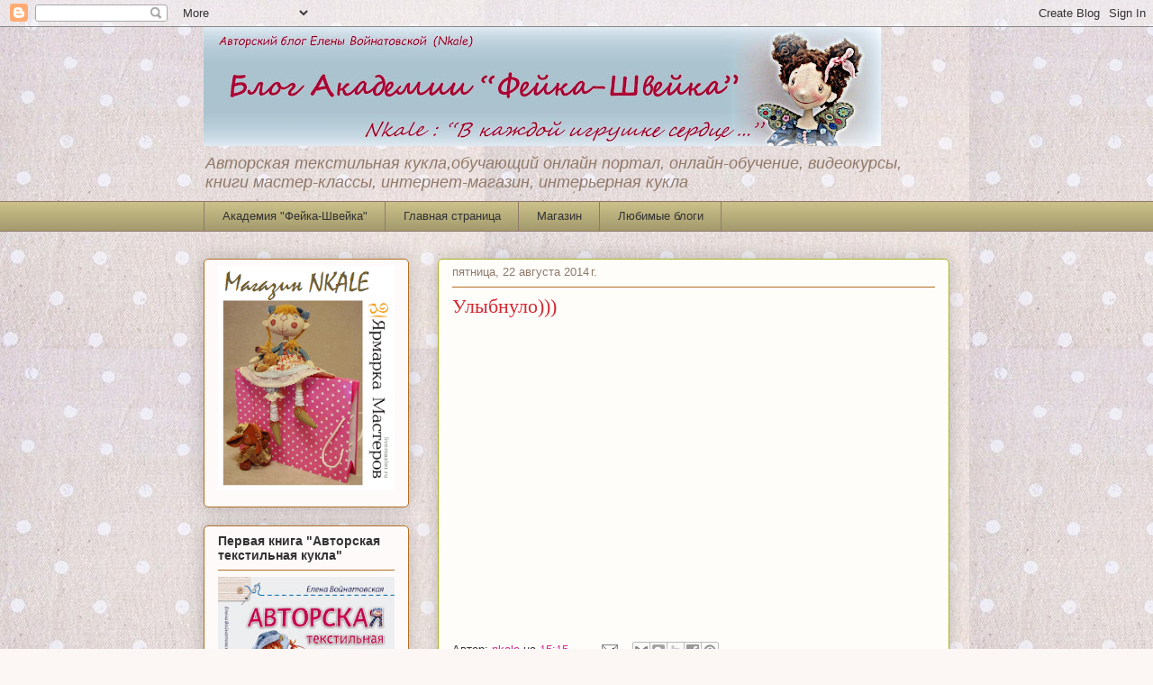

--- FILE ---
content_type: text/html; charset=UTF-8
request_url: http://www.nkale.ru/2014/08/blog-post_22.html
body_size: 24995
content:
<!DOCTYPE html>
<html class='v2' dir='ltr' lang='ru'>
<head>
<link href='https://www.blogger.com/static/v1/widgets/335934321-css_bundle_v2.css' rel='stylesheet' type='text/css'/>
<meta content='width=1100' name='viewport'/>
<meta content='text/html; charset=UTF-8' http-equiv='Content-Type'/>
<meta content='blogger' name='generator'/>
<link href='http://www.nkale.ru/favicon.ico' rel='icon' type='image/x-icon'/>
<link href='http://www.nkale.ru/2014/08/blog-post_22.html' rel='canonical'/>
<link rel="alternate" type="application/atom+xml" title="NKALE :-)  В каждой игрушке сердце - Atom" href="http://www.nkale.ru/feeds/posts/default" />
<link rel="alternate" type="application/rss+xml" title="NKALE :-)  В каждой игрушке сердце - RSS" href="http://www.nkale.ru/feeds/posts/default?alt=rss" />
<link rel="service.post" type="application/atom+xml" title="NKALE :-)  В каждой игрушке сердце - Atom" href="https://www.blogger.com/feeds/3783538392869186827/posts/default" />

<link rel="alternate" type="application/atom+xml" title="NKALE :-)  В каждой игрушке сердце - Atom" href="http://www.nkale.ru/feeds/3678626908288661431/comments/default" />
<!--Can't find substitution for tag [blog.ieCssRetrofitLinks]-->
<link href='https://i.ytimg.com/vi/VuVH10byOYk/hqdefault.jpg' rel='image_src'/>
<meta content='http://www.nkale.ru/2014/08/blog-post_22.html' property='og:url'/>
<meta content='Улыбнуло)))' property='og:title'/>
<meta content='  ' property='og:description'/>
<meta content='https://lh3.googleusercontent.com/blogger_img_proxy/AEn0k_tRxeB1-98fsI-8V7_s-OKlcdyuTBV08LcxaW7lT2Pzlq4MGuNGYrQf4uDP12KDKb2E8J6APXYuAZ8MeqNTCr9NY4jpXmpmQEQPkoaLdzNyUgxMvA=w1200-h630-n-k-no-nu' property='og:image'/>
<title>NKALE :-)  В каждой игрушке сердце: Улыбнуло)))</title>
<style id='page-skin-1' type='text/css'><!--
/*
-----------------------------------------------
Blogger Template Style
Name:     Awesome Inc.
Designer: Tina Chen
URL:      tinachen.org
----------------------------------------------- */
/* Content
----------------------------------------------- */
body {
font: normal normal 13px Arial, Tahoma, Helvetica, FreeSans, sans-serif;
color: #333333;
background: #fcf7f5 url(http://3.bp.blogspot.com/-mmFD-CjXcq4/XMwolgoG7ZI/AAAAAAAAPN0/TUt3bDUZlUUhQiGF6KDkG7_UAVmiy7fvwCK4BGAYYCw/s0/%25D0%259B%25D1%258C%25D0%25BD%25D1%258F%25D0%25BD%25D0%25BE%25D0%25B9%2B%25D0%25B3%25D0%25BE%25D1%2580%25D0%25BE%25D1%25852.jpg) repeat scroll top left;
}
html body .content-outer {
min-width: 0;
max-width: 100%;
width: 100%;
}
a:link {
text-decoration: none;
color: #d5298b;
}
a:visited {
text-decoration: none;
color: #7d1752;
}
a:hover {
text-decoration: underline;
color: #d5298b;
}
.body-fauxcolumn-outer .cap-top {
position: absolute;
z-index: 1;
height: 276px;
width: 100%;
background: transparent none repeat-x scroll top left;
_background-image: none;
}
/* Columns
----------------------------------------------- */
.content-inner {
padding: 0;
}
.header-inner .section {
margin: 0 16px;
}
.tabs-inner .section {
margin: 0 16px;
}
.main-inner {
padding-top: 30px;
}
.main-inner .column-center-inner,
.main-inner .column-left-inner,
.main-inner .column-right-inner {
padding: 0 5px;
}
*+html body .main-inner .column-center-inner {
margin-top: -30px;
}
#layout .main-inner .column-center-inner {
margin-top: 0;
}
/* Header
----------------------------------------------- */
.header-outer {
margin: 0 0 0 0;
background: rgba(0, 0, 0, 0) none repeat scroll 0 0;
}
.Header h1 {
font: normal normal 48px Georgia, Utopia, 'Palatino Linotype', Palatino, serif;
color: #333333;
text-shadow: 0 0 -1px #000000;
}
.Header h1 a {
color: #333333;
}
.Header .description {
font: italic normal 18px 'Trebuchet MS', Trebuchet, sans-serif;
color: #90796a;
}
.header-inner .Header .titlewrapper,
.header-inner .Header .descriptionwrapper {
padding-left: 0;
padding-right: 0;
margin-bottom: 0;
}
.header-inner .Header .titlewrapper {
padding-top: 22px;
}
/* Tabs
----------------------------------------------- */
.tabs-outer {
overflow: hidden;
position: relative;
background: #cabf88 url(http://www.blogblog.com/1kt/awesomeinc/tabs_gradient_light.png) repeat scroll 0 0;
}
#layout .tabs-outer {
overflow: visible;
}
.tabs-cap-top, .tabs-cap-bottom {
position: absolute;
width: 100%;
border-top: 1px solid #90796a;
}
.tabs-cap-bottom {
bottom: 0;
}
.tabs-inner .widget li a {
display: inline-block;
margin: 0;
padding: .6em 1.5em;
font: normal normal 13px Arial, Tahoma, Helvetica, FreeSans, sans-serif;
color: #333333;
border-top: 1px solid #90796a;
border-bottom: 1px solid #90796a;
border-left: 1px solid #90796a;
height: 16px;
line-height: 16px;
}
.tabs-inner .widget li:last-child a {
border-right: 1px solid #90796a;
}
.tabs-inner .widget li.selected a, .tabs-inner .widget li a:hover {
background: #70694b url(http://www.blogblog.com/1kt/awesomeinc/tabs_gradient_light.png) repeat-x scroll 0 -100px;
color: #ffffff;
}
/* Headings
----------------------------------------------- */
h2 {
font: normal bold 14px Arial, Tahoma, Helvetica, FreeSans, sans-serif;
color: #333333;
}
/* Widgets
----------------------------------------------- */
.main-inner .section {
margin: 0 27px;
padding: 0;
}
.main-inner .column-left-outer,
.main-inner .column-right-outer {
margin-top: 0;
}
#layout .main-inner .column-left-outer,
#layout .main-inner .column-right-outer {
margin-top: 0;
}
.main-inner .column-left-inner,
.main-inner .column-right-inner {
background: rgba(0, 0, 0, 0) none repeat 0 0;
-moz-box-shadow: 0 0 0 rgba(0, 0, 0, .2);
-webkit-box-shadow: 0 0 0 rgba(0, 0, 0, .2);
-goog-ms-box-shadow: 0 0 0 rgba(0, 0, 0, .2);
box-shadow: 0 0 0 rgba(0, 0, 0, .2);
-moz-border-radius: 5px;
-webkit-border-radius: 5px;
-goog-ms-border-radius: 5px;
border-radius: 5px;
}
#layout .main-inner .column-left-inner,
#layout .main-inner .column-right-inner {
margin-top: 0;
}
.sidebar .widget {
font: normal normal 14px Arial, Tahoma, Helvetica, FreeSans, sans-serif;
color: #333333;
}
.sidebar .widget a:link {
color: #d52932;
}
.sidebar .widget a:visited {
color: #7d171d;
}
.sidebar .widget a:hover {
color: #d52932;
}
.sidebar .widget h2 {
text-shadow: 0 0 -1px #000000;
}
.main-inner .widget {
background-color: #fefafa;
border: 1px solid #b16e22;
padding: 0 15px 15px;
margin: 20px -16px;
-moz-box-shadow: 0 0 20px rgba(0, 0, 0, .2);
-webkit-box-shadow: 0 0 20px rgba(0, 0, 0, .2);
-goog-ms-box-shadow: 0 0 20px rgba(0, 0, 0, .2);
box-shadow: 0 0 20px rgba(0, 0, 0, .2);
-moz-border-radius: 5px;
-webkit-border-radius: 5px;
-goog-ms-border-radius: 5px;
border-radius: 5px;
}
.main-inner .widget h2 {
margin: 0 -0;
padding: .6em 0 .5em;
border-bottom: 1px solid rgba(0, 0, 0, 0);
}
.footer-inner .widget h2 {
padding: 0 0 .4em;
border-bottom: 1px solid rgba(0, 0, 0, 0);
}
.main-inner .widget h2 + div, .footer-inner .widget h2 + div {
border-top: 1px solid #b16e22;
padding-top: 8px;
}
.main-inner .widget .widget-content {
margin: 0 -0;
padding: 7px 0 0;
}
.main-inner .widget ul, .main-inner .widget #ArchiveList ul.flat {
margin: -8px -15px 0;
padding: 0;
list-style: none;
}
.main-inner .widget #ArchiveList {
margin: -8px 0 0;
}
.main-inner .widget ul li, .main-inner .widget #ArchiveList ul.flat li {
padding: .5em 15px;
text-indent: 0;
color: #666666;
border-top: 0 solid #b16e22;
border-bottom: 1px solid rgba(0, 0, 0, 0);
}
.main-inner .widget #ArchiveList ul li {
padding-top: .25em;
padding-bottom: .25em;
}
.main-inner .widget ul li:first-child, .main-inner .widget #ArchiveList ul.flat li:first-child {
border-top: none;
}
.main-inner .widget ul li:last-child, .main-inner .widget #ArchiveList ul.flat li:last-child {
border-bottom: none;
}
.post-body {
position: relative;
}
.main-inner .widget .post-body ul {
padding: 0 2.5em;
margin: .5em 0;
list-style: disc;
}
.main-inner .widget .post-body ul li {
padding: 0.25em 0;
margin-bottom: .25em;
color: #333333;
border: none;
}
.footer-inner .widget ul {
padding: 0;
list-style: none;
}
.widget .zippy {
color: #666666;
}
/* Posts
----------------------------------------------- */
body .main-inner .Blog {
padding: 0;
margin-bottom: 1em;
background-color: transparent;
border: none;
-moz-box-shadow: 0 0 0 rgba(0, 0, 0, 0);
-webkit-box-shadow: 0 0 0 rgba(0, 0, 0, 0);
-goog-ms-box-shadow: 0 0 0 rgba(0, 0, 0, 0);
box-shadow: 0 0 0 rgba(0, 0, 0, 0);
}
.main-inner .section:last-child .Blog:last-child {
padding: 0;
margin-bottom: 1em;
}
.main-inner .widget h2.date-header {
margin: 0 -15px 1px;
padding: 0 0 0 0;
font: normal normal 13px Arial, Tahoma, Helvetica, FreeSans, sans-serif;
color: #90796a;
background: transparent none no-repeat scroll top left;
border-top: 0 solid #aab122;
border-bottom: 1px solid rgba(0, 0, 0, 0);
-moz-border-radius-topleft: 0;
-moz-border-radius-topright: 0;
-webkit-border-top-left-radius: 0;
-webkit-border-top-right-radius: 0;
border-top-left-radius: 0;
border-top-right-radius: 0;
position: static;
bottom: 100%;
right: 15px;
text-shadow: 0 0 -1px #000000;
}
.main-inner .widget h2.date-header span {
font: normal normal 13px Arial, Tahoma, Helvetica, FreeSans, sans-serif;
display: block;
padding: .5em 15px;
border-left: 0 solid #aab122;
border-right: 0 solid #aab122;
}
.date-outer {
position: relative;
margin: 30px 0 20px;
padding: 0 15px;
background-color: #fefdfa;
border: 1px solid #aab122;
-moz-box-shadow: 0 0 20px rgba(0, 0, 0, .2);
-webkit-box-shadow: 0 0 20px rgba(0, 0, 0, .2);
-goog-ms-box-shadow: 0 0 20px rgba(0, 0, 0, .2);
box-shadow: 0 0 20px rgba(0, 0, 0, .2);
-moz-border-radius: 5px;
-webkit-border-radius: 5px;
-goog-ms-border-radius: 5px;
border-radius: 5px;
}
.date-outer:first-child {
margin-top: 0;
}
.date-outer:last-child {
margin-bottom: 20px;
-moz-border-radius-bottomleft: 5px;
-moz-border-radius-bottomright: 5px;
-webkit-border-bottom-left-radius: 5px;
-webkit-border-bottom-right-radius: 5px;
-goog-ms-border-bottom-left-radius: 5px;
-goog-ms-border-bottom-right-radius: 5px;
border-bottom-left-radius: 5px;
border-bottom-right-radius: 5px;
}
.date-posts {
margin: 0 -0;
padding: 0 0;
clear: both;
}
.post-outer, .inline-ad {
border-top: 1px solid #aab122;
margin: 0 -0;
padding: 15px 0;
}
.post-outer {
padding-bottom: 10px;
}
.post-outer:first-child {
padding-top: 0;
border-top: none;
}
.post-outer:last-child, .inline-ad:last-child {
border-bottom: none;
}
.post-body {
position: relative;
}
.post-body img {
padding: 8px;
background: #ffffff;
border: 1px solid #cccccc;
-moz-box-shadow: 0 0 20px rgba(0, 0, 0, .2);
-webkit-box-shadow: 0 0 20px rgba(0, 0, 0, .2);
box-shadow: 0 0 20px rgba(0, 0, 0, .2);
-moz-border-radius: 5px;
-webkit-border-radius: 5px;
border-radius: 5px;
}
h3.post-title, h4 {
font: normal normal 22px Georgia, Utopia, 'Palatino Linotype', Palatino, serif;
color: #d52932;
}
h3.post-title a {
font: normal normal 22px Georgia, Utopia, 'Palatino Linotype', Palatino, serif;
color: #d52932;
}
h3.post-title a:hover {
color: #d5298b;
text-decoration: underline;
}
.post-header {
margin: 0 0 1em;
}
.post-body {
line-height: 1.4;
}
.post-outer h2 {
color: #333333;
}
.post-footer {
margin: 1.5em 0 0;
}
#blog-pager {
padding: 15px;
font-size: 120%;
background-color: #fefdfa;
border: 1px solid #b16e22;
-moz-box-shadow: 0 0 20px rgba(0, 0, 0, .2);
-webkit-box-shadow: 0 0 20px rgba(0, 0, 0, .2);
-goog-ms-box-shadow: 0 0 20px rgba(0, 0, 0, .2);
box-shadow: 0 0 20px rgba(0, 0, 0, .2);
-moz-border-radius: 5px;
-webkit-border-radius: 5px;
-goog-ms-border-radius: 5px;
border-radius: 5px;
-moz-border-radius-topleft: 5px;
-moz-border-radius-topright: 5px;
-webkit-border-top-left-radius: 5px;
-webkit-border-top-right-radius: 5px;
-goog-ms-border-top-left-radius: 5px;
-goog-ms-border-top-right-radius: 5px;
border-top-left-radius: 5px;
border-top-right-radius-topright: 5px;
margin-top: 1em;
}
.blog-feeds, .post-feeds {
margin: 1em 0;
text-align: center;
color: #333333;
}
.blog-feeds a, .post-feeds a {
color: #d52932;
}
.blog-feeds a:visited, .post-feeds a:visited {
color: #7d171d;
}
.blog-feeds a:hover, .post-feeds a:hover {
color: #d52932;
}
.post-outer .comments {
margin-top: 2em;
}
/* Comments
----------------------------------------------- */
.comments .comments-content .icon.blog-author {
background-repeat: no-repeat;
background-image: url([data-uri]);
}
.comments .comments-content .loadmore a {
border-top: 1px solid #90796a;
border-bottom: 1px solid #90796a;
}
.comments .continue {
border-top: 2px solid #90796a;
}
/* Footer
----------------------------------------------- */
.footer-outer {
margin: -20px 0 -1px;
padding: 20px 0 0;
color: #333333;
overflow: hidden;
}
.footer-fauxborder-left {
border-top: 1px solid #b16e22;
background: #fefdfa none repeat scroll 0 0;
-moz-box-shadow: 0 0 20px rgba(0, 0, 0, .2);
-webkit-box-shadow: 0 0 20px rgba(0, 0, 0, .2);
-goog-ms-box-shadow: 0 0 20px rgba(0, 0, 0, .2);
box-shadow: 0 0 20px rgba(0, 0, 0, .2);
margin: 0 -20px;
}
/* Mobile
----------------------------------------------- */
body.mobile {
background-size: auto;
}
.mobile .body-fauxcolumn-outer {
background: transparent none repeat scroll top left;
}
*+html body.mobile .main-inner .column-center-inner {
margin-top: 0;
}
.mobile .main-inner .widget {
padding: 0 0 15px;
}
.mobile .main-inner .widget h2 + div,
.mobile .footer-inner .widget h2 + div {
border-top: none;
padding-top: 0;
}
.mobile .footer-inner .widget h2 {
padding: 0.5em 0;
border-bottom: none;
}
.mobile .main-inner .widget .widget-content {
margin: 0;
padding: 7px 0 0;
}
.mobile .main-inner .widget ul,
.mobile .main-inner .widget #ArchiveList ul.flat {
margin: 0 -15px 0;
}
.mobile .main-inner .widget h2.date-header {
right: 0;
}
.mobile .date-header span {
padding: 0.4em 0;
}
.mobile .date-outer:first-child {
margin-bottom: 0;
border: 1px solid #aab122;
-moz-border-radius-topleft: 5px;
-moz-border-radius-topright: 5px;
-webkit-border-top-left-radius: 5px;
-webkit-border-top-right-radius: 5px;
-goog-ms-border-top-left-radius: 5px;
-goog-ms-border-top-right-radius: 5px;
border-top-left-radius: 5px;
border-top-right-radius: 5px;
}
.mobile .date-outer {
border-color: #aab122;
border-width: 0 1px 1px;
}
.mobile .date-outer:last-child {
margin-bottom: 0;
}
.mobile .main-inner {
padding: 0;
}
.mobile .header-inner .section {
margin: 0;
}
.mobile .post-outer, .mobile .inline-ad {
padding: 5px 0;
}
.mobile .tabs-inner .section {
margin: 0 10px;
}
.mobile .main-inner .widget h2 {
margin: 0;
padding: 0;
}
.mobile .main-inner .widget h2.date-header span {
padding: 0;
}
.mobile .main-inner .widget .widget-content {
margin: 0;
padding: 7px 0 0;
}
.mobile #blog-pager {
border: 1px solid transparent;
background: #fefdfa none repeat scroll 0 0;
}
.mobile .main-inner .column-left-inner,
.mobile .main-inner .column-right-inner {
background: rgba(0, 0, 0, 0) none repeat 0 0;
-moz-box-shadow: none;
-webkit-box-shadow: none;
-goog-ms-box-shadow: none;
box-shadow: none;
}
.mobile .date-posts {
margin: 0;
padding: 0;
}
.mobile .footer-fauxborder-left {
margin: 0;
border-top: inherit;
}
.mobile .main-inner .section:last-child .Blog:last-child {
margin-bottom: 0;
}
.mobile-index-contents {
color: #333333;
}
.mobile .mobile-link-button {
background: #d5298b url(http://www.blogblog.com/1kt/awesomeinc/tabs_gradient_light.png) repeat scroll 0 0;
}
.mobile-link-button a:link, .mobile-link-button a:visited {
color: #ffffff;
}
.mobile .tabs-inner .PageList .widget-content {
background: transparent;
border-top: 1px solid;
border-color: #90796a;
color: #333333;
}
.mobile .tabs-inner .PageList .widget-content .pagelist-arrow {
border-left: 1px solid #90796a;
}

--></style>
<style id='template-skin-1' type='text/css'><!--
body {
min-width: 860px;
}
.content-outer, .content-fauxcolumn-outer, .region-inner {
min-width: 860px;
max-width: 860px;
_width: 860px;
}
.main-inner .columns {
padding-left: 260px;
padding-right: 0px;
}
.main-inner .fauxcolumn-center-outer {
left: 260px;
right: 0px;
/* IE6 does not respect left and right together */
_width: expression(this.parentNode.offsetWidth -
parseInt("260px") -
parseInt("0px") + 'px');
}
.main-inner .fauxcolumn-left-outer {
width: 260px;
}
.main-inner .fauxcolumn-right-outer {
width: 0px;
}
.main-inner .column-left-outer {
width: 260px;
right: 100%;
margin-left: -260px;
}
.main-inner .column-right-outer {
width: 0px;
margin-right: -0px;
}
#layout {
min-width: 0;
}
#layout .content-outer {
min-width: 0;
width: 800px;
}
#layout .region-inner {
min-width: 0;
width: auto;
}
body#layout div.add_widget {
padding: 8px;
}
body#layout div.add_widget a {
margin-left: 32px;
}
--></style>
<style>
    body {background-image:url(http\:\/\/3.bp.blogspot.com\/-mmFD-CjXcq4\/XMwolgoG7ZI\/AAAAAAAAPN0\/TUt3bDUZlUUhQiGF6KDkG7_UAVmiy7fvwCK4BGAYYCw\/s0\/%25D0%259B%25D1%258C%25D0%25BD%25D1%258F%25D0%25BD%25D0%25BE%25D0%25B9%2B%25D0%25B3%25D0%25BE%25D1%2580%25D0%25BE%25D1%25852.jpg);}
    
@media (max-width: 200px) { body {background-image:url(http\:\/\/3.bp.blogspot.com\/-mmFD-CjXcq4\/XMwolgoG7ZI\/AAAAAAAAPN0\/TUt3bDUZlUUhQiGF6KDkG7_UAVmiy7fvwCK4BGAYYCw\/w200\/%25D0%259B%25D1%258C%25D0%25BD%25D1%258F%25D0%25BD%25D0%25BE%25D0%25B9%2B%25D0%25B3%25D0%25BE%25D1%2580%25D0%25BE%25D1%25852.jpg);}}
@media (max-width: 400px) and (min-width: 201px) { body {background-image:url(http\:\/\/3.bp.blogspot.com\/-mmFD-CjXcq4\/XMwolgoG7ZI\/AAAAAAAAPN0\/TUt3bDUZlUUhQiGF6KDkG7_UAVmiy7fvwCK4BGAYYCw\/w400\/%25D0%259B%25D1%258C%25D0%25BD%25D1%258F%25D0%25BD%25D0%25BE%25D0%25B9%2B%25D0%25B3%25D0%25BE%25D1%2580%25D0%25BE%25D1%25852.jpg);}}
@media (max-width: 800px) and (min-width: 401px) { body {background-image:url(http\:\/\/3.bp.blogspot.com\/-mmFD-CjXcq4\/XMwolgoG7ZI\/AAAAAAAAPN0\/TUt3bDUZlUUhQiGF6KDkG7_UAVmiy7fvwCK4BGAYYCw\/w800\/%25D0%259B%25D1%258C%25D0%25BD%25D1%258F%25D0%25BD%25D0%25BE%25D0%25B9%2B%25D0%25B3%25D0%25BE%25D1%2580%25D0%25BE%25D1%25852.jpg);}}
@media (max-width: 1200px) and (min-width: 801px) { body {background-image:url(http\:\/\/3.bp.blogspot.com\/-mmFD-CjXcq4\/XMwolgoG7ZI\/AAAAAAAAPN0\/TUt3bDUZlUUhQiGF6KDkG7_UAVmiy7fvwCK4BGAYYCw\/w1200\/%25D0%259B%25D1%258C%25D0%25BD%25D1%258F%25D0%25BD%25D0%25BE%25D0%25B9%2B%25D0%25B3%25D0%25BE%25D1%2580%25D0%25BE%25D1%25852.jpg);}}
/* Last tag covers anything over one higher than the previous max-size cap. */
@media (min-width: 1201px) { body {background-image:url(http\:\/\/3.bp.blogspot.com\/-mmFD-CjXcq4\/XMwolgoG7ZI\/AAAAAAAAPN0\/TUt3bDUZlUUhQiGF6KDkG7_UAVmiy7fvwCK4BGAYYCw\/w1600\/%25D0%259B%25D1%258C%25D0%25BD%25D1%258F%25D0%25BD%25D0%25BE%25D0%25B9%2B%25D0%25B3%25D0%25BE%25D1%2580%25D0%25BE%25D1%25852.jpg);}}
  </style>
<link href='https://www.blogger.com/dyn-css/authorization.css?targetBlogID=3783538392869186827&amp;zx=98e2c276-7f24-44b4-9677-110e534db496' media='none' onload='if(media!=&#39;all&#39;)media=&#39;all&#39;' rel='stylesheet'/><noscript><link href='https://www.blogger.com/dyn-css/authorization.css?targetBlogID=3783538392869186827&amp;zx=98e2c276-7f24-44b4-9677-110e534db496' rel='stylesheet'/></noscript>
<meta name='google-adsense-platform-account' content='ca-host-pub-1556223355139109'/>
<meta name='google-adsense-platform-domain' content='blogspot.com'/>

</head>
<body class='loading variant-renewable'>
<div class='navbar section' id='navbar' name='Панель навигации'><div class='widget Navbar' data-version='1' id='Navbar1'><script type="text/javascript">
    function setAttributeOnload(object, attribute, val) {
      if(window.addEventListener) {
        window.addEventListener('load',
          function(){ object[attribute] = val; }, false);
      } else {
        window.attachEvent('onload', function(){ object[attribute] = val; });
      }
    }
  </script>
<div id="navbar-iframe-container"></div>
<script type="text/javascript" src="https://apis.google.com/js/platform.js"></script>
<script type="text/javascript">
      gapi.load("gapi.iframes:gapi.iframes.style.bubble", function() {
        if (gapi.iframes && gapi.iframes.getContext) {
          gapi.iframes.getContext().openChild({
              url: 'https://www.blogger.com/navbar/3783538392869186827?po\x3d3678626908288661431\x26origin\x3dhttp://www.nkale.ru',
              where: document.getElementById("navbar-iframe-container"),
              id: "navbar-iframe"
          });
        }
      });
    </script><script type="text/javascript">
(function() {
var script = document.createElement('script');
script.type = 'text/javascript';
script.src = '//pagead2.googlesyndication.com/pagead/js/google_top_exp.js';
var head = document.getElementsByTagName('head')[0];
if (head) {
head.appendChild(script);
}})();
</script>
</div></div>
<div class='body-fauxcolumns'>
<div class='fauxcolumn-outer body-fauxcolumn-outer'>
<div class='cap-top'>
<div class='cap-left'></div>
<div class='cap-right'></div>
</div>
<div class='fauxborder-left'>
<div class='fauxborder-right'></div>
<div class='fauxcolumn-inner'>
</div>
</div>
<div class='cap-bottom'>
<div class='cap-left'></div>
<div class='cap-right'></div>
</div>
</div>
</div>
<div class='content'>
<div class='content-fauxcolumns'>
<div class='fauxcolumn-outer content-fauxcolumn-outer'>
<div class='cap-top'>
<div class='cap-left'></div>
<div class='cap-right'></div>
</div>
<div class='fauxborder-left'>
<div class='fauxborder-right'></div>
<div class='fauxcolumn-inner'>
</div>
</div>
<div class='cap-bottom'>
<div class='cap-left'></div>
<div class='cap-right'></div>
</div>
</div>
</div>
<div class='content-outer'>
<div class='content-cap-top cap-top'>
<div class='cap-left'></div>
<div class='cap-right'></div>
</div>
<div class='fauxborder-left content-fauxborder-left'>
<div class='fauxborder-right content-fauxborder-right'></div>
<div class='content-inner'>
<header>
<div class='header-outer'>
<div class='header-cap-top cap-top'>
<div class='cap-left'></div>
<div class='cap-right'></div>
</div>
<div class='fauxborder-left header-fauxborder-left'>
<div class='fauxborder-right header-fauxborder-right'></div>
<div class='region-inner header-inner'>
<div class='header section' id='header' name='Заголовок'><div class='widget Header' data-version='1' id='Header1'>
<div id='header-inner'>
<a href='http://www.nkale.ru/' style='display: block'>
<img alt='NKALE :-)  В каждой игрушке сердце' height='132px; ' id='Header1_headerimg' src='https://blogger.googleusercontent.com/img/b/R29vZ2xl/AVvXsEhjvdB2CYOVquB7U8DcVB6JKYIi6BfrXL2pu5JgDhxuRea-Ij7BGs1cZLD3SsYI0WY09faAzx1vjkr8wyvhYSG4Ladt9glnl7RgAF0G7Uj2aZ_ySOBPjoWRIWVXOSvv-Yja7X1MflDJm4K7/s752/%25D0%2591%25D0%25B0%25D0%25BD%25D0%25B5%25D1%25804.jpg' style='display: block' width='752px; '/>
</a>
<div class='descriptionwrapper'>
<p class='description'><span>Авторская текстильная кукла,обучающий онлайн портал, онлайн-обучение, видеокурсы, книги мастер-классы, интернет-магазин, интерьерная кукла</span></p>
</div>
</div>
</div></div>
</div>
</div>
<div class='header-cap-bottom cap-bottom'>
<div class='cap-left'></div>
<div class='cap-right'></div>
</div>
</div>
</header>
<div class='tabs-outer'>
<div class='tabs-cap-top cap-top'>
<div class='cap-left'></div>
<div class='cap-right'></div>
</div>
<div class='fauxborder-left tabs-fauxborder-left'>
<div class='fauxborder-right tabs-fauxborder-right'></div>
<div class='region-inner tabs-inner'>
<div class='tabs section' id='crosscol' name='Поперечный столбец'><div class='widget PageList' data-version='1' id='PageList1'>
<h2>Страницы</h2>
<div class='widget-content'>
<ul>
<li>
<a href='http://academy.shveyka.club/'>Академия "Фейка-Швейка"</a>
</li>
<li>
<a href='http://www.nkale.ru/'>Главная страница</a>
</li>
<li>
<a href='http://www.livemaster.ru/nkale'>Магазин</a>
</li>
<li>
<a href='http://nkalelist.blogspot.com/'>Любимые блоги</a>
</li>
</ul>
<div class='clear'></div>
</div>
</div></div>
<div class='tabs no-items section' id='crosscol-overflow' name='Cross-Column 2'></div>
</div>
</div>
<div class='tabs-cap-bottom cap-bottom'>
<div class='cap-left'></div>
<div class='cap-right'></div>
</div>
</div>
<div class='main-outer'>
<div class='main-cap-top cap-top'>
<div class='cap-left'></div>
<div class='cap-right'></div>
</div>
<div class='fauxborder-left main-fauxborder-left'>
<div class='fauxborder-right main-fauxborder-right'></div>
<div class='region-inner main-inner'>
<div class='columns fauxcolumns'>
<div class='fauxcolumn-outer fauxcolumn-center-outer'>
<div class='cap-top'>
<div class='cap-left'></div>
<div class='cap-right'></div>
</div>
<div class='fauxborder-left'>
<div class='fauxborder-right'></div>
<div class='fauxcolumn-inner'>
</div>
</div>
<div class='cap-bottom'>
<div class='cap-left'></div>
<div class='cap-right'></div>
</div>
</div>
<div class='fauxcolumn-outer fauxcolumn-left-outer'>
<div class='cap-top'>
<div class='cap-left'></div>
<div class='cap-right'></div>
</div>
<div class='fauxborder-left'>
<div class='fauxborder-right'></div>
<div class='fauxcolumn-inner'>
</div>
</div>
<div class='cap-bottom'>
<div class='cap-left'></div>
<div class='cap-right'></div>
</div>
</div>
<div class='fauxcolumn-outer fauxcolumn-right-outer'>
<div class='cap-top'>
<div class='cap-left'></div>
<div class='cap-right'></div>
</div>
<div class='fauxborder-left'>
<div class='fauxborder-right'></div>
<div class='fauxcolumn-inner'>
</div>
</div>
<div class='cap-bottom'>
<div class='cap-left'></div>
<div class='cap-right'></div>
</div>
</div>
<!-- corrects IE6 width calculation -->
<div class='columns-inner'>
<div class='column-center-outer'>
<div class='column-center-inner'>
<div class='main section' id='main' name='Основной'><div class='widget Blog' data-version='1' id='Blog1'>
<div class='blog-posts hfeed'>

          <div class="date-outer">
        
<h2 class='date-header'><span>пятница, 22 августа 2014&#8239;г.</span></h2>

          <div class="date-posts">
        
<div class='post-outer'>
<div class='post hentry uncustomized-post-template' itemprop='blogPost' itemscope='itemscope' itemtype='http://schema.org/BlogPosting'>
<meta content='https://i.ytimg.com/vi/VuVH10byOYk/hqdefault.jpg' itemprop='image_url'/>
<meta content='3783538392869186827' itemprop='blogId'/>
<meta content='3678626908288661431' itemprop='postId'/>
<a name='3678626908288661431'></a>
<h3 class='post-title entry-title' itemprop='name'>
Улыбнуло)))
</h3>
<div class='post-header'>
<div class='post-header-line-1'></div>
</div>
<div class='post-body entry-content' id='post-body-3678626908288661431' itemprop='description articleBody'>
<div dir="ltr" style="text-align: left;" trbidi="on">
<span style="color: #0000ee;"><u><iframe allowfullscreen="" frameborder="0" height="315" src="//www.youtube.com/embed/VuVH10byOYk" width="560"></iframe></u></span></div>
<div style='clear: both;'></div>
</div>
<div class='post-footer'>
<div class='post-footer-line post-footer-line-1'>
<span class='post-author vcard'>
Автор:
<span class='fn' itemprop='author' itemscope='itemscope' itemtype='http://schema.org/Person'>
<meta content='https://www.blogger.com/profile/02862522155075400860' itemprop='url'/>
<a class='g-profile' href='https://www.blogger.com/profile/02862522155075400860' rel='author' title='author profile'>
<span itemprop='name'>nkale</span>
</a>
</span>
</span>
<span class='post-timestamp'>
на
<meta content='http://www.nkale.ru/2014/08/blog-post_22.html' itemprop='url'/>
<a class='timestamp-link' href='http://www.nkale.ru/2014/08/blog-post_22.html' rel='bookmark' title='permanent link'><abbr class='published' itemprop='datePublished' title='2014-08-22T15:15:00+06:00'>15:15</abbr></a>
</span>
<span class='post-comment-link'>
</span>
<span class='post-icons'>
<span class='item-action'>
<a href='https://www.blogger.com/email-post/3783538392869186827/3678626908288661431' title='Отправить сообщение по электронной почте'>
<img alt='' class='icon-action' height='13' src='https://resources.blogblog.com/img/icon18_email.gif' width='18'/>
</a>
</span>
<span class='item-control blog-admin pid-1351767602'>
<a href='https://www.blogger.com/post-edit.g?blogID=3783538392869186827&postID=3678626908288661431&from=pencil' title='Изменить сообщение'>
<img alt='' class='icon-action' height='18' src='https://resources.blogblog.com/img/icon18_edit_allbkg.gif' width='18'/>
</a>
</span>
</span>
<div class='post-share-buttons goog-inline-block'>
<a class='goog-inline-block share-button sb-email' href='https://www.blogger.com/share-post.g?blogID=3783538392869186827&postID=3678626908288661431&target=email' target='_blank' title='Отправить по электронной почте'><span class='share-button-link-text'>Отправить по электронной почте</span></a><a class='goog-inline-block share-button sb-blog' href='https://www.blogger.com/share-post.g?blogID=3783538392869186827&postID=3678626908288661431&target=blog' onclick='window.open(this.href, "_blank", "height=270,width=475"); return false;' target='_blank' title='Написать об этом в блоге'><span class='share-button-link-text'>Написать об этом в блоге</span></a><a class='goog-inline-block share-button sb-twitter' href='https://www.blogger.com/share-post.g?blogID=3783538392869186827&postID=3678626908288661431&target=twitter' target='_blank' title='Поделиться в X'><span class='share-button-link-text'>Поделиться в X</span></a><a class='goog-inline-block share-button sb-facebook' href='https://www.blogger.com/share-post.g?blogID=3783538392869186827&postID=3678626908288661431&target=facebook' onclick='window.open(this.href, "_blank", "height=430,width=640"); return false;' target='_blank' title='Опубликовать в Facebook'><span class='share-button-link-text'>Опубликовать в Facebook</span></a><a class='goog-inline-block share-button sb-pinterest' href='https://www.blogger.com/share-post.g?blogID=3783538392869186827&postID=3678626908288661431&target=pinterest' target='_blank' title='Поделиться в Pinterest'><span class='share-button-link-text'>Поделиться в Pinterest</span></a>
</div>
</div>
<div class='post-footer-line post-footer-line-2'>
<span class='post-labels'>
</span>
</div>
<div class='post-footer-line post-footer-line-3'>
<span class='post-location'>
</span>
</div>
</div>
</div>
<div class='comments' id='comments'>
<a name='comments'></a>
<h4>14 комментариев:</h4>
<div class='comments-content'>
<script async='async' src='' type='text/javascript'></script>
<script type='text/javascript'>
    (function() {
      var items = null;
      var msgs = null;
      var config = {};

// <![CDATA[
      var cursor = null;
      if (items && items.length > 0) {
        cursor = parseInt(items[items.length - 1].timestamp) + 1;
      }

      var bodyFromEntry = function(entry) {
        var text = (entry &&
                    ((entry.content && entry.content.$t) ||
                     (entry.summary && entry.summary.$t))) ||
            '';
        if (entry && entry.gd$extendedProperty) {
          for (var k in entry.gd$extendedProperty) {
            if (entry.gd$extendedProperty[k].name == 'blogger.contentRemoved') {
              return '<span class="deleted-comment">' + text + '</span>';
            }
          }
        }
        return text;
      }

      var parse = function(data) {
        cursor = null;
        var comments = [];
        if (data && data.feed && data.feed.entry) {
          for (var i = 0, entry; entry = data.feed.entry[i]; i++) {
            var comment = {};
            // comment ID, parsed out of the original id format
            var id = /blog-(\d+).post-(\d+)/.exec(entry.id.$t);
            comment.id = id ? id[2] : null;
            comment.body = bodyFromEntry(entry);
            comment.timestamp = Date.parse(entry.published.$t) + '';
            if (entry.author && entry.author.constructor === Array) {
              var auth = entry.author[0];
              if (auth) {
                comment.author = {
                  name: (auth.name ? auth.name.$t : undefined),
                  profileUrl: (auth.uri ? auth.uri.$t : undefined),
                  avatarUrl: (auth.gd$image ? auth.gd$image.src : undefined)
                };
              }
            }
            if (entry.link) {
              if (entry.link[2]) {
                comment.link = comment.permalink = entry.link[2].href;
              }
              if (entry.link[3]) {
                var pid = /.*comments\/default\/(\d+)\?.*/.exec(entry.link[3].href);
                if (pid && pid[1]) {
                  comment.parentId = pid[1];
                }
              }
            }
            comment.deleteclass = 'item-control blog-admin';
            if (entry.gd$extendedProperty) {
              for (var k in entry.gd$extendedProperty) {
                if (entry.gd$extendedProperty[k].name == 'blogger.itemClass') {
                  comment.deleteclass += ' ' + entry.gd$extendedProperty[k].value;
                } else if (entry.gd$extendedProperty[k].name == 'blogger.displayTime') {
                  comment.displayTime = entry.gd$extendedProperty[k].value;
                }
              }
            }
            comments.push(comment);
          }
        }
        return comments;
      };

      var paginator = function(callback) {
        if (hasMore()) {
          var url = config.feed + '?alt=json&v=2&orderby=published&reverse=false&max-results=50';
          if (cursor) {
            url += '&published-min=' + new Date(cursor).toISOString();
          }
          window.bloggercomments = function(data) {
            var parsed = parse(data);
            cursor = parsed.length < 50 ? null
                : parseInt(parsed[parsed.length - 1].timestamp) + 1
            callback(parsed);
            window.bloggercomments = null;
          }
          url += '&callback=bloggercomments';
          var script = document.createElement('script');
          script.type = 'text/javascript';
          script.src = url;
          document.getElementsByTagName('head')[0].appendChild(script);
        }
      };
      var hasMore = function() {
        return !!cursor;
      };
      var getMeta = function(key, comment) {
        if ('iswriter' == key) {
          var matches = !!comment.author
              && comment.author.name == config.authorName
              && comment.author.profileUrl == config.authorUrl;
          return matches ? 'true' : '';
        } else if ('deletelink' == key) {
          return config.baseUri + '/comment/delete/'
               + config.blogId + '/' + comment.id;
        } else if ('deleteclass' == key) {
          return comment.deleteclass;
        }
        return '';
      };

      var replybox = null;
      var replyUrlParts = null;
      var replyParent = undefined;

      var onReply = function(commentId, domId) {
        if (replybox == null) {
          // lazily cache replybox, and adjust to suit this style:
          replybox = document.getElementById('comment-editor');
          if (replybox != null) {
            replybox.height = '250px';
            replybox.style.display = 'block';
            replyUrlParts = replybox.src.split('#');
          }
        }
        if (replybox && (commentId !== replyParent)) {
          replybox.src = '';
          document.getElementById(domId).insertBefore(replybox, null);
          replybox.src = replyUrlParts[0]
              + (commentId ? '&parentID=' + commentId : '')
              + '#' + replyUrlParts[1];
          replyParent = commentId;
        }
      };

      var hash = (window.location.hash || '#').substring(1);
      var startThread, targetComment;
      if (/^comment-form_/.test(hash)) {
        startThread = hash.substring('comment-form_'.length);
      } else if (/^c[0-9]+$/.test(hash)) {
        targetComment = hash.substring(1);
      }

      // Configure commenting API:
      var configJso = {
        'maxDepth': config.maxThreadDepth
      };
      var provider = {
        'id': config.postId,
        'data': items,
        'loadNext': paginator,
        'hasMore': hasMore,
        'getMeta': getMeta,
        'onReply': onReply,
        'rendered': true,
        'initComment': targetComment,
        'initReplyThread': startThread,
        'config': configJso,
        'messages': msgs
      };

      var render = function() {
        if (window.goog && window.goog.comments) {
          var holder = document.getElementById('comment-holder');
          window.goog.comments.render(holder, provider);
        }
      };

      // render now, or queue to render when library loads:
      if (window.goog && window.goog.comments) {
        render();
      } else {
        window.goog = window.goog || {};
        window.goog.comments = window.goog.comments || {};
        window.goog.comments.loadQueue = window.goog.comments.loadQueue || [];
        window.goog.comments.loadQueue.push(render);
      }
    })();
// ]]>
  </script>
<div id='comment-holder'>
<div class="comment-thread toplevel-thread"><ol id="top-ra"><li class="comment" id="c1324179286087807138"><div class="avatar-image-container"><img src="//blogger.googleusercontent.com/img/b/R29vZ2xl/AVvXsEhTdb3X38uEi3FIjnXFFzpa6IiH-ymMI19T_J9Gqadsw-u65KTxFeyZtZxYFftU1HEPgCypGnybXOA8xsPo0tekOsvLtqqClso21v7pORHcWAC_ynXs99MWS18_19qjig/s45-c/DSC_0016.JPG" alt=""/></div><div class="comment-block"><div class="comment-header"><cite class="user"><a href="https://www.blogger.com/profile/13935999318164169529" rel="nofollow">Екатерина Савельева</a></cite><span class="icon user "></span><span class="datetime secondary-text"><a rel="nofollow" href="http://www.nkale.ru/2014/08/blog-post_22.html?showComment=1408701199209#c1324179286087807138">22 августа 2014&#8239;г. в 15:53</a></span></div><p class="comment-content">Елена!!!! Это же украли у вас, я конечно не сильна в испанском, но выкройка де ваша? Я в шоке</p><span class="comment-actions secondary-text"><a class="comment-reply" target="_self" data-comment-id="1324179286087807138">Ответить</a><span class="item-control blog-admin blog-admin pid-372073399"><a target="_self" href="https://www.blogger.com/comment/delete/3783538392869186827/1324179286087807138">Удалить</a></span></span></div><div class="comment-replies"><div id="c1324179286087807138-rt" class="comment-thread inline-thread hidden"><span class="thread-toggle thread-expanded"><span class="thread-arrow"></span><span class="thread-count"><a target="_self">Ответы</a></span></span><ol id="c1324179286087807138-ra" class="thread-chrome thread-expanded"><div></div><div id="c1324179286087807138-continue" class="continue"><a class="comment-reply" target="_self" data-comment-id="1324179286087807138">Ответить</a></div></ol></div></div><div class="comment-replybox-single" id="c1324179286087807138-ce"></div></li><li class="comment" id="c8081316370382730747"><div class="avatar-image-container"><img src="//blogger.googleusercontent.com/img/b/R29vZ2xl/AVvXsEgzURx7sL4vw-PzlMwwMP5Lg4cCTh9mMWSWoWGJCIxtHYq6iTW0UjeIomIryMz2Qro0HvxLKYOvZYhfZY-RJ2qrZJ7L_VgzXHs1_eLEsTe0kyRm8bS8_fzhShhekYukxA/s45-c/%D0%9F%D1%80%D0%B0%D0%B3%D0%B0+%D0%97%D0%BE%D0%BE%D0%BF%D0%B0%D1%80%D0%BA+%288%29.JPG" alt=""/></div><div class="comment-block"><div class="comment-header"><cite class="user"><a href="https://www.blogger.com/profile/14801362058087633773" rel="nofollow">Юлия Телипайло</a></cite><span class="icon user "></span><span class="datetime secondary-text"><a rel="nofollow" href="http://www.nkale.ru/2014/08/blog-post_22.html?showComment=1408701242087#c8081316370382730747">22 августа 2014&#8239;г. в 15:54</a></span></div><p class="comment-content">Ндаааа уж. </p><span class="comment-actions secondary-text"><a class="comment-reply" target="_self" data-comment-id="8081316370382730747">Ответить</a><span class="item-control blog-admin blog-admin pid-784999350"><a target="_self" href="https://www.blogger.com/comment/delete/3783538392869186827/8081316370382730747">Удалить</a></span></span></div><div class="comment-replies"><div id="c8081316370382730747-rt" class="comment-thread inline-thread hidden"><span class="thread-toggle thread-expanded"><span class="thread-arrow"></span><span class="thread-count"><a target="_self">Ответы</a></span></span><ol id="c8081316370382730747-ra" class="thread-chrome thread-expanded"><div></div><div id="c8081316370382730747-continue" class="continue"><a class="comment-reply" target="_self" data-comment-id="8081316370382730747">Ответить</a></div></ol></div></div><div class="comment-replybox-single" id="c8081316370382730747-ce"></div></li><li class="comment" id="c2273922016259225947"><div class="avatar-image-container"><img src="//4.bp.blogspot.com/-qhHqjc7WGdo/T8P7wfP5MGI/AAAAAAAAArU/dMYVu7TMKEM/s35/getImage1.jpg" alt=""/></div><div class="comment-block"><div class="comment-header"><cite class="user"><a href="https://www.blogger.com/profile/04497218128729036876" rel="nofollow">Margarita</a></cite><span class="icon user "></span><span class="datetime secondary-text"><a rel="nofollow" href="http://www.nkale.ru/2014/08/blog-post_22.html?showComment=1408701708951#c2273922016259225947">22 августа 2014&#8239;г. в 16:01</a></span></div><p class="comment-content">и ничего не украли, она так и говорит,что автор идеи и выкройки Елена Войнатовская. Язык,кстати,португальский))</p><span class="comment-actions secondary-text"><a class="comment-reply" target="_self" data-comment-id="2273922016259225947">Ответить</a><span class="item-control blog-admin blog-admin pid-2110683909"><a target="_self" href="https://www.blogger.com/comment/delete/3783538392869186827/2273922016259225947">Удалить</a></span></span></div><div class="comment-replies"><div id="c2273922016259225947-rt" class="comment-thread inline-thread"><span class="thread-toggle thread-expanded"><span class="thread-arrow"></span><span class="thread-count"><a target="_self">Ответы</a></span></span><ol id="c2273922016259225947-ra" class="thread-chrome thread-expanded"><div><li class="comment" id="c5767233399838804496"><div class="avatar-image-container"><img src="//blogger.googleusercontent.com/img/b/R29vZ2xl/AVvXsEhTdb3X38uEi3FIjnXFFzpa6IiH-ymMI19T_J9Gqadsw-u65KTxFeyZtZxYFftU1HEPgCypGnybXOA8xsPo0tekOsvLtqqClso21v7pORHcWAC_ynXs99MWS18_19qjig/s45-c/DSC_0016.JPG" alt=""/></div><div class="comment-block"><div class="comment-header"><cite class="user"><a href="https://www.blogger.com/profile/13935999318164169529" rel="nofollow">Екатерина Савельева</a></cite><span class="icon user "></span><span class="datetime secondary-text"><a rel="nofollow" href="http://www.nkale.ru/2014/08/blog-post_22.html?showComment=1408708360150#c5767233399838804496">22 августа 2014&#8239;г. в 17:52</a></span></div><p class="comment-content"> Маргарита! Спасибо, за поправку, а то я не очень сначала расслышила</p><span class="comment-actions secondary-text"><span class="item-control blog-admin blog-admin pid-372073399"><a target="_self" href="https://www.blogger.com/comment/delete/3783538392869186827/5767233399838804496">Удалить</a></span></span></div><div class="comment-replies"><div id="c5767233399838804496-rt" class="comment-thread inline-thread hidden"><span class="thread-toggle thread-expanded"><span class="thread-arrow"></span><span class="thread-count"><a target="_self">Ответы</a></span></span><ol id="c5767233399838804496-ra" class="thread-chrome thread-expanded"><div></div><div id="c5767233399838804496-continue" class="continue"><a class="comment-reply" target="_self" data-comment-id="5767233399838804496">Ответить</a></div></ol></div></div><div class="comment-replybox-single" id="c5767233399838804496-ce"></div></li></div><div id="c2273922016259225947-continue" class="continue"><a class="comment-reply" target="_self" data-comment-id="2273922016259225947">Ответить</a></div></ol></div></div><div class="comment-replybox-single" id="c2273922016259225947-ce"></div></li><li class="comment" id="c4828632843805231437"><div class="avatar-image-container"><img src="//www.blogger.com/img/blogger_logo_round_35.png" alt=""/></div><div class="comment-block"><div class="comment-header"><cite class="user"><a href="https://www.blogger.com/profile/04024289290759660549" rel="nofollow">NataVin</a></cite><span class="icon user "></span><span class="datetime secondary-text"><a rel="nofollow" href="http://www.nkale.ru/2014/08/blog-post_22.html?showComment=1408703839980#c4828632843805231437">22 августа 2014&#8239;г. в 16:37</a></span></div><p class="comment-content"> И вправду улыбает.  Поздравляю Елена, мы  все еще раз убедились в Вашем мастерстве и популярности.  Ой, девочки, а рукодельницы-то везде, наверное, одинаковые!  Позитивные, энергичные и болтливые =))</p><span class="comment-actions secondary-text"><a class="comment-reply" target="_self" data-comment-id="4828632843805231437">Ответить</a><span class="item-control blog-admin blog-admin pid-304000456"><a target="_self" href="https://www.blogger.com/comment/delete/3783538392869186827/4828632843805231437">Удалить</a></span></span></div><div class="comment-replies"><div id="c4828632843805231437-rt" class="comment-thread inline-thread hidden"><span class="thread-toggle thread-expanded"><span class="thread-arrow"></span><span class="thread-count"><a target="_self">Ответы</a></span></span><ol id="c4828632843805231437-ra" class="thread-chrome thread-expanded"><div></div><div id="c4828632843805231437-continue" class="continue"><a class="comment-reply" target="_self" data-comment-id="4828632843805231437">Ответить</a></div></ol></div></div><div class="comment-replybox-single" id="c4828632843805231437-ce"></div></li><li class="comment" id="c1519321176042584375"><div class="avatar-image-container"><img src="//blogger.googleusercontent.com/img/b/R29vZ2xl/AVvXsEhY4VwJMCJ1hMMkAGxv57pOgLW0mHE3G6ykO0dwcswaC8d3Aj3PRXLOKLeDqVdGfoCmREFVwRkdhZRM74-3qL86drqXtfqKnSm3kf7KCJmM0HVBxUbRCkfVCmj_rfzYSuY/s45-c/avat1.jpg" alt=""/></div><div class="comment-block"><div class="comment-header"><cite class="user"><a href="https://www.blogger.com/profile/01974550073810533420" rel="nofollow">Ласточка (Swallow)</a></cite><span class="icon user "></span><span class="datetime secondary-text"><a rel="nofollow" href="http://www.nkale.ru/2014/08/blog-post_22.html?showComment=1408711964924#c1519321176042584375">22 августа 2014&#8239;г. в 18:52</a></span></div><p class="comment-content">прикольно по-португальски звучит Войнатовская:))) Поздаравляю с международной популярностью, Ваши куклы этого заслуживают!</p><span class="comment-actions secondary-text"><a class="comment-reply" target="_self" data-comment-id="1519321176042584375">Ответить</a><span class="item-control blog-admin blog-admin pid-1934543232"><a target="_self" href="https://www.blogger.com/comment/delete/3783538392869186827/1519321176042584375">Удалить</a></span></span></div><div class="comment-replies"><div id="c1519321176042584375-rt" class="comment-thread inline-thread hidden"><span class="thread-toggle thread-expanded"><span class="thread-arrow"></span><span class="thread-count"><a target="_self">Ответы</a></span></span><ol id="c1519321176042584375-ra" class="thread-chrome thread-expanded"><div></div><div id="c1519321176042584375-continue" class="continue"><a class="comment-reply" target="_self" data-comment-id="1519321176042584375">Ответить</a></div></ol></div></div><div class="comment-replybox-single" id="c1519321176042584375-ce"></div></li><li class="comment" id="c2924155509502457623"><div class="avatar-image-container"><img src="//blogger.googleusercontent.com/img/b/R29vZ2xl/AVvXsEi0Su_Wy6KZ_rg_qKOyhOPS8dQCkSvYfmomCBf6ywI7nR3BvPziOksQDc1oXGukgF_EFkk5kEf_JPgyFCprfxiPGMMmXzTfWXEalCgd2Yi3Z-sgAHdmZsRctgCPm1HGIw/s45-c/DSC_0657.JPG" alt=""/></div><div class="comment-block"><div class="comment-header"><cite class="user"><a href="https://www.blogger.com/profile/07158378652956739618" rel="nofollow">AngelKo&#9825;</a></cite><span class="icon user "></span><span class="datetime secondary-text"><a rel="nofollow" href="http://www.nkale.ru/2014/08/blog-post_22.html?showComment=1408715868156#c2924155509502457623">22 августа 2014&#8239;г. в 19:57</a></span></div><p class="comment-content">Уа-хаха! Класс!</p><span class="comment-actions secondary-text"><a class="comment-reply" target="_self" data-comment-id="2924155509502457623">Ответить</a><span class="item-control blog-admin blog-admin pid-324281795"><a target="_self" href="https://www.blogger.com/comment/delete/3783538392869186827/2924155509502457623">Удалить</a></span></span></div><div class="comment-replies"><div id="c2924155509502457623-rt" class="comment-thread inline-thread hidden"><span class="thread-toggle thread-expanded"><span class="thread-arrow"></span><span class="thread-count"><a target="_self">Ответы</a></span></span><ol id="c2924155509502457623-ra" class="thread-chrome thread-expanded"><div></div><div id="c2924155509502457623-continue" class="continue"><a class="comment-reply" target="_self" data-comment-id="2924155509502457623">Ответить</a></div></ol></div></div><div class="comment-replybox-single" id="c2924155509502457623-ce"></div></li><li class="comment" id="c6015468749106363598"><div class="avatar-image-container"><img src="//www.blogger.com/img/blogger_logo_round_35.png" alt=""/></div><div class="comment-block"><div class="comment-header"><cite class="user"><a href="https://www.blogger.com/profile/16829658543424870120" rel="nofollow">Aleshkina Julia</a></cite><span class="icon user "></span><span class="datetime secondary-text"><a rel="nofollow" href="http://www.nkale.ru/2014/08/blog-post_22.html?showComment=1408773194160#c6015468749106363598">23 августа 2014&#8239;г. в 11:53</a></span></div><p class="comment-content">ну)) забавно) международный уровень!  поздравляю, Леночка!<br></p><span class="comment-actions secondary-text"><a class="comment-reply" target="_self" data-comment-id="6015468749106363598">Ответить</a><span class="item-control blog-admin blog-admin pid-1545580998"><a target="_self" href="https://www.blogger.com/comment/delete/3783538392869186827/6015468749106363598">Удалить</a></span></span></div><div class="comment-replies"><div id="c6015468749106363598-rt" class="comment-thread inline-thread hidden"><span class="thread-toggle thread-expanded"><span class="thread-arrow"></span><span class="thread-count"><a target="_self">Ответы</a></span></span><ol id="c6015468749106363598-ra" class="thread-chrome thread-expanded"><div></div><div id="c6015468749106363598-continue" class="continue"><a class="comment-reply" target="_self" data-comment-id="6015468749106363598">Ответить</a></div></ol></div></div><div class="comment-replybox-single" id="c6015468749106363598-ce"></div></li><li class="comment" id="c4997124400823509646"><div class="avatar-image-container"><img src="//blogger.googleusercontent.com/img/b/R29vZ2xl/AVvXsEiO2dghvyfFtWcAQs2RE3ZrlYJ2lhNzNtq-kGO09EzZa1gMOvHVXFQE2KPmqf-uZDwDG9avbDQMm4PQw3ZaTN633J-hX9yZ4auI3UK4NfgpxeYJSXT7D9JBknhBHT6ALg/s45-c/me.jpg" alt=""/></div><div class="comment-block"><div class="comment-header"><cite class="user"><a href="https://www.blogger.com/profile/15136984380137031387" rel="nofollow">Никитчук Инга</a></cite><span class="icon user "></span><span class="datetime secondary-text"><a rel="nofollow" href="http://www.nkale.ru/2014/08/blog-post_22.html?showComment=1408778815887#c4997124400823509646">23 августа 2014&#8239;г. в 13:26</a></span></div><p class="comment-content">Ой там слышно как говорят по чьей выкройке балеринка. Супер! Поздравляю!</p><span class="comment-actions secondary-text"><a class="comment-reply" target="_self" data-comment-id="4997124400823509646">Ответить</a><span class="item-control blog-admin blog-admin pid-903336810"><a target="_self" href="https://www.blogger.com/comment/delete/3783538392869186827/4997124400823509646">Удалить</a></span></span></div><div class="comment-replies"><div id="c4997124400823509646-rt" class="comment-thread inline-thread hidden"><span class="thread-toggle thread-expanded"><span class="thread-arrow"></span><span class="thread-count"><a target="_self">Ответы</a></span></span><ol id="c4997124400823509646-ra" class="thread-chrome thread-expanded"><div></div><div id="c4997124400823509646-continue" class="continue"><a class="comment-reply" target="_self" data-comment-id="4997124400823509646">Ответить</a></div></ol></div></div><div class="comment-replybox-single" id="c4997124400823509646-ce"></div></li><li class="comment" id="c9063164031986204804"><div class="avatar-image-container"><img src="//www.blogger.com/img/blogger_logo_round_35.png" alt=""/></div><div class="comment-block"><div class="comment-header"><cite class="user"><a href="https://www.blogger.com/profile/03715405057835725124" rel="nofollow">Unknown</a></cite><span class="icon user "></span><span class="datetime secondary-text"><a rel="nofollow" href="http://www.nkale.ru/2014/08/blog-post_22.html?showComment=1408975924218#c9063164031986204804">25 августа 2014&#8239;г. в 20:12</a></span></div><p class="comment-content">Это очень здорово что во всем мире рукодельницы такие позитивные ) и про вас уже весь мир знает это же прекрасно )))</p><span class="comment-actions secondary-text"><a class="comment-reply" target="_self" data-comment-id="9063164031986204804">Ответить</a><span class="item-control blog-admin blog-admin pid-1142917195"><a target="_self" href="https://www.blogger.com/comment/delete/3783538392869186827/9063164031986204804">Удалить</a></span></span></div><div class="comment-replies"><div id="c9063164031986204804-rt" class="comment-thread inline-thread hidden"><span class="thread-toggle thread-expanded"><span class="thread-arrow"></span><span class="thread-count"><a target="_self">Ответы</a></span></span><ol id="c9063164031986204804-ra" class="thread-chrome thread-expanded"><div></div><div id="c9063164031986204804-continue" class="continue"><a class="comment-reply" target="_self" data-comment-id="9063164031986204804">Ответить</a></div></ol></div></div><div class="comment-replybox-single" id="c9063164031986204804-ce"></div></li><li class="comment" id="c4238610732875157049"><div class="avatar-image-container"><img src="//www.blogger.com/img/blogger_logo_round_35.png" alt=""/></div><div class="comment-block"><div class="comment-header"><cite class="user"><a href="https://www.blogger.com/profile/01359737598889881251" rel="nofollow">Unknown</a></cite><span class="icon user "></span><span class="datetime secondary-text"><a rel="nofollow" href="http://www.nkale.ru/2014/08/blog-post_22.html?showComment=1409567129537#c4238610732875157049">1 сентября 2014&#8239;г. в 16:25</a></span></div><p class="comment-content">Здорово! Поздравляю с мировым признанием! </p><span class="comment-actions secondary-text"><a class="comment-reply" target="_self" data-comment-id="4238610732875157049">Ответить</a><span class="item-control blog-admin blog-admin pid-694169178"><a target="_self" href="https://www.blogger.com/comment/delete/3783538392869186827/4238610732875157049">Удалить</a></span></span></div><div class="comment-replies"><div id="c4238610732875157049-rt" class="comment-thread inline-thread hidden"><span class="thread-toggle thread-expanded"><span class="thread-arrow"></span><span class="thread-count"><a target="_self">Ответы</a></span></span><ol id="c4238610732875157049-ra" class="thread-chrome thread-expanded"><div></div><div id="c4238610732875157049-continue" class="continue"><a class="comment-reply" target="_self" data-comment-id="4238610732875157049">Ответить</a></div></ol></div></div><div class="comment-replybox-single" id="c4238610732875157049-ce"></div></li><li class="comment" id="c2672462268181031179"><div class="avatar-image-container"><img src="//blogger.googleusercontent.com/img/b/R29vZ2xl/AVvXsEgiE67Wa5me1llR--pAkfcDVWwjQ76Yz3ezO6Q8umdCSO5lXW4F85BXxyQGW0Zmwxtuqe93I34-mX5K2NMnUpuG_ZIOlw5vH-bmcf_W-3kKgbLksUZn6Jy9is9FYU3Svw/s45-c/IMG_3672.jpg" alt=""/></div><div class="comment-block"><div class="comment-header"><cite class="user"><a href="https://www.blogger.com/profile/08995355313444470279" rel="nofollow">Маргарита</a></cite><span class="icon user "></span><span class="datetime secondary-text"><a rel="nofollow" href="http://www.nkale.ru/2014/08/blog-post_22.html?showComment=1409647750515#c2672462268181031179">2 сентября 2014&#8239;г. в 14:49</a></span></div><p class="comment-content">Ой, ну как же здорово, Елена! Поздравляю )))</p><span class="comment-actions secondary-text"><a class="comment-reply" target="_self" data-comment-id="2672462268181031179">Ответить</a><span class="item-control blog-admin blog-admin pid-1523592909"><a target="_self" href="https://www.blogger.com/comment/delete/3783538392869186827/2672462268181031179">Удалить</a></span></span></div><div class="comment-replies"><div id="c2672462268181031179-rt" class="comment-thread inline-thread hidden"><span class="thread-toggle thread-expanded"><span class="thread-arrow"></span><span class="thread-count"><a target="_self">Ответы</a></span></span><ol id="c2672462268181031179-ra" class="thread-chrome thread-expanded"><div></div><div id="c2672462268181031179-continue" class="continue"><a class="comment-reply" target="_self" data-comment-id="2672462268181031179">Ответить</a></div></ol></div></div><div class="comment-replybox-single" id="c2672462268181031179-ce"></div></li><li class="comment" id="c3156855440968994826"><div class="avatar-image-container"><img src="//www.blogger.com/img/blogger_logo_round_35.png" alt=""/></div><div class="comment-block"><div class="comment-header"><cite class="user"><a href="https://www.blogger.com/profile/12353074215368274594" rel="nofollow"> Elis Silva</a></cite><span class="icon user "></span><span class="datetime secondary-text"><a rel="nofollow" href="http://www.nkale.ru/2014/08/blog-post_22.html?showComment=1409705313479#c3156855440968994826">3 сентября 2014&#8239;г. в 06:48</a></span></div><p class="comment-content">Люди, которых я очень рад за автора сама бы понравилась моя версия вашего творения! <br>Представил свою работу в Бразилии с целью поделиться своими очарование его работ. <br>Я знаю, что моя версия не так красиво, как оригинал, но любовь, что было сделано огромен. <br>И большое спасибо Елене за то, что так щедры и сочувствующим поделиться с миром как его прекрасной работы. <br>&#39;М Doollmaker apoaixonada и прекрасное творение. <br>Елена желаю, чтобы Бог благословил их руки и держать создание их inspiarções. <br>Ласковые объятия и поцелуи из Бразилии <br><br>Elisangela Сильва <br><br>Ps: простите мой язык, но не говорят на русском и atradução является Google.<br><br>People I&#39;m very happy for the author herself have liked my version of your creation! <br>Presented his work in Brazil with the intention to share my enchantment by his works. <br>I know my version is not as beautiful as the original but the affection that was made is huge. <br>And thank you very much Elena for being so generous and sympathetic to share with the world as his beautiful work. <br>&#39;m Doollmaker apoaixonada and the beautiful creation. <br>Elena desire that God blessed their hands and keep their inspiarções creation. <br>Affectionate hugs and kisses from Brazil <br><br>Elisangela Silva </p><span class="comment-actions secondary-text"><a class="comment-reply" target="_self" data-comment-id="3156855440968994826">Ответить</a><span class="item-control blog-admin blog-admin pid-1262805417"><a target="_self" href="https://www.blogger.com/comment/delete/3783538392869186827/3156855440968994826">Удалить</a></span></span></div><div class="comment-replies"><div id="c3156855440968994826-rt" class="comment-thread inline-thread hidden"><span class="thread-toggle thread-expanded"><span class="thread-arrow"></span><span class="thread-count"><a target="_self">Ответы</a></span></span><ol id="c3156855440968994826-ra" class="thread-chrome thread-expanded"><div></div><div id="c3156855440968994826-continue" class="continue"><a class="comment-reply" target="_self" data-comment-id="3156855440968994826">Ответить</a></div></ol></div></div><div class="comment-replybox-single" id="c3156855440968994826-ce"></div></li><li class="comment" id="c6691847425777050475"><div class="avatar-image-container"><img src="//blogger.googleusercontent.com/img/b/R29vZ2xl/AVvXsEiOsLaN23gCLFwfFg6mzNIWNEuZ0sYaNBsB8PcZxdGavPw2kFWVOl8HUsznu0M7M_7EGrlKFR0KdALbk-Fs9OIYW37NjRakMX_VXo8tFIwMW_fTGWwzuMM0mdTBR8cSYdo/s45-c/%D0%90%D0%BB%D1%81%D1%83.jpg" alt=""/></div><div class="comment-block"><div class="comment-header"><cite class="user"><a href="https://www.blogger.com/profile/10372618697809963360" rel="nofollow">Алсу</a></cite><span class="icon user "></span><span class="datetime secondary-text"><a rel="nofollow" href="http://www.nkale.ru/2014/08/blog-post_22.html?showComment=1409921889535#c6691847425777050475">5 сентября 2014&#8239;г. в 18:58</a></span></div><p class="comment-content">Лена, Твое имя и фамилию  сразу услышала и поняла про пуговицы ( ботончини), остальное и без перевода понятно, поздравляю, приятно  и радостно !!!</p><span class="comment-actions secondary-text"><a class="comment-reply" target="_self" data-comment-id="6691847425777050475">Ответить</a><span class="item-control blog-admin blog-admin pid-943331784"><a target="_self" href="https://www.blogger.com/comment/delete/3783538392869186827/6691847425777050475">Удалить</a></span></span></div><div class="comment-replies"><div id="c6691847425777050475-rt" class="comment-thread inline-thread hidden"><span class="thread-toggle thread-expanded"><span class="thread-arrow"></span><span class="thread-count"><a target="_self">Ответы</a></span></span><ol id="c6691847425777050475-ra" class="thread-chrome thread-expanded"><div></div><div id="c6691847425777050475-continue" class="continue"><a class="comment-reply" target="_self" data-comment-id="6691847425777050475">Ответить</a></div></ol></div></div><div class="comment-replybox-single" id="c6691847425777050475-ce"></div></li></ol><div id="top-continue" class="continue"><a class="comment-reply" target="_self">Добавить комментарий</a></div><div class="comment-replybox-thread" id="top-ce"></div><div class="loadmore hidden" data-post-id="3678626908288661431"><a target="_self">Ещё</a></div></div>
</div>
</div>
<p class='comment-footer'>
<div class='comment-form'>
<a name='comment-form'></a>
<p>
</p>
<a href='https://www.blogger.com/comment/frame/3783538392869186827?po=3678626908288661431&hl=ru&saa=85391&origin=http://www.nkale.ru' id='comment-editor-src'></a>
<iframe allowtransparency='true' class='blogger-iframe-colorize blogger-comment-from-post' frameborder='0' height='410px' id='comment-editor' name='comment-editor' src='' width='100%'></iframe>
<script src='https://www.blogger.com/static/v1/jsbin/2830521187-comment_from_post_iframe.js' type='text/javascript'></script>
<script type='text/javascript'>
      BLOG_CMT_createIframe('https://www.blogger.com/rpc_relay.html');
    </script>
</div>
</p>
<div id='backlinks-container'>
<div id='Blog1_backlinks-container'>
</div>
</div>
</div>
</div>

        </div></div>
      
</div>
<div class='blog-pager' id='blog-pager'>
<span id='blog-pager-newer-link'>
<a class='blog-pager-newer-link' href='http://www.nkale.ru/2014/09/blog-post_2.html' id='Blog1_blog-pager-newer-link' title='Следующее'>Следующее</a>
</span>
<span id='blog-pager-older-link'>
<a class='blog-pager-older-link' href='http://www.nkale.ru/2014/08/blog-post_19.html' id='Blog1_blog-pager-older-link' title='Предыдущее'>Предыдущее</a>
</span>
<a class='home-link' href='http://www.nkale.ru/'>Главная страница</a>
</div>
<div class='clear'></div>
<div class='post-feeds'>
<div class='feed-links'>
Подписаться на:
<a class='feed-link' href='http://www.nkale.ru/feeds/3678626908288661431/comments/default' target='_blank' type='application/atom+xml'>Комментарии к сообщению (Atom)</a>
</div>
</div>
</div></div>
</div>
</div>
<div class='column-left-outer'>
<div class='column-left-inner'>
<aside>
<div class='sidebar section' id='sidebar-left-1'><div class='widget Image' data-version='1' id='Image2'>
<div class='widget-content'>
<a href='http://www.livemaster.ru/nkale'>
<img alt='' height='254' id='Image2_img' src='https://blogger.googleusercontent.com/img/b/R29vZ2xl/AVvXsEg1EeC30acAeTjrPy9-SUTI-kREnNlngE5AWsUxzKtibvdfJgovF9FZbfnbzEzM267PsMEgxj8aMVy-MuQnfSjumM8wFxEo9HqUpmL53hxP5NIMyn_mlKKg0f_gv95OhyD5fU_JQurOlHvz/s350/123.png' width='200'/>
</a>
<br/>
</div>
<div class='clear'></div>
</div><div class='widget Image' data-version='1' id='Image1'>
<h2>Первая книга "Авторская текстильная кукла"</h2>
<div class='widget-content'>
<img alt='Первая книга "Авторская текстильная кукла"' height='239' id='Image1_img' src='https://blogger.googleusercontent.com/img/b/R29vZ2xl/AVvXsEiUZJioDChxqM2JFxKbLYLBRLchk8-4qBVLEIfHAz813lIxIPoq3wk4iBkAWEaWd1S4Aeh5TwJbPGjpox14XWbSmd8QVyxJL6AK_185lC0cybtd8PI9c8D_r6qKmALEckbK2VUdHWtC1PPX/s270/%25D0%25BE%25D0%25B1%25D0%25BB%25D0%25BE%25D0%25B6%25D0%25BA%25D0%25B0+-%25D1%2580%25D0%25B0%25D0%25B7%25D0%25B2%25D0%25BE%25D1%2580%25D0%25BE%25D1%2582.jpg' width='200'/>
<br/>
</div>
<div class='clear'></div>
</div><div class='widget Image' data-version='1' id='Image8'>
<h2>Вторая книга "Авторская ИНТЕРЬЕРНАЯ кукла"</h2>
<div class='widget-content'>
<img alt='Вторая книга "Авторская ИНТЕРЬЕРНАЯ кукла"' height='246' id='Image8_img' src='https://blogger.googleusercontent.com/img/b/R29vZ2xl/AVvXsEhy-3uojRvVB0qECI6yw6hprxTjMrkKRZqI_9ZapJf7gE_FVIMULbMkIkBjcWYwOr0hkmzr3jGjjFLuZICYO4eJmWiakWwJ0xvzX8kp2Wbl66Zn99xicXfsPStxG_JC2kUJJLZZlcx7iIfT/s1600/%25D0%25BE%25D0%25B1%25D0%25BB%25D0%25BE%25D0%25B6%25D0%25BA%25D0%25B0.jpg' width='200'/>
<br/>
</div>
<div class='clear'></div>
</div><div class='widget Profile' data-version='1' id='Profile1'>
<h2>Обо мне</h2>
<div class='widget-content'>
<a href='https://www.blogger.com/profile/02862522155075400860'><img alt='Моя фотография' class='profile-img' height='80' src='//blogger.googleusercontent.com/img/b/R29vZ2xl/AVvXsEjM6J9OIsfaAQ_mL_TkI6gMK8ugBn5bU7eC-yTEpX5mzUp2km6lFOI1lMI0RlRRJM1yfMRbZ_1k80xLTX1MgG5aFHqRHVCJUVjsbI6kFD68Q1Id5JfHaRobUJ3Q6H9bR0o/s1600/*' width='80'/></a>
<dl class='profile-datablock'>
<dt class='profile-data'>
<a class='profile-name-link g-profile' href='https://www.blogger.com/profile/02862522155075400860' rel='author' style='background-image: url(//www.blogger.com/img/logo-16.png);'>
nkale
</a>
</dt>
<dd class='profile-data'>Обнинск, Russia</dd>
<dd class='profile-textblock'> Я - Елена Войнатовская. Сколько  себя помню , всегда что-то мастерила - шила-вышивала-вырезала, выжигала, вязала, строила... Столько всего интересного вокруг, и так много всего можно попробовать!  А идей становится только больше и больше, очередь -толпа не убывает, кто-то пролазит и вовсе без всякой очереди)))  Главное - что близкие мою одержимость понимают, поддерживают и даже разделяют!  </dd>
</dl>
<a class='profile-link' href='https://www.blogger.com/profile/02862522155075400860' rel='author'>Просмотреть профиль</a>
<div class='clear'></div>
</div>
</div><div class='widget Label' data-version='1' id='Label1'>
<h2>Разделы</h2>
<div class='widget-content list-label-widget-content'>
<ul>
<li>
<a dir='ltr' href='http://www.nkale.ru/search/label/%D0%B0%D0%B2%D1%82%D0%BE%D1%80%D1%81%D0%BA%D0%B0%D1%8F%20%D1%82%D0%B5%D0%BA%D1%81%D1%82%D0%B8%D0%BB%D1%8C%D0%BD%D0%B0%D1%8F%20%D0%BA%D1%83%D0%BA%D0%BB%D0%B0'>авторская текстильная кукла</a>
<span dir='ltr'>(72)</span>
</li>
<li>
<a dir='ltr' href='http://www.nkale.ru/search/label/%D0%90%D0%B2%D1%82%D0%BE%D1%80%D1%81%D0%BA%D0%B8%D0%B5%20%D0%B8%D0%B3%D1%80%D1%83%D1%88%D0%BA%D0%B8'>Авторские игрушки</a>
<span dir='ltr'>(205)</span>
</li>
<li>
<a dir='ltr' href='http://www.nkale.ru/search/label/%D0%B0%D0%BD%D0%B3%D0%B5%D0%BB%D1%8B'>ангелы</a>
<span dir='ltr'>(43)</span>
</li>
<li>
<a dir='ltr' href='http://www.nkale.ru/search/label/%D0%B0%D0%BD%D0%B8%D0%BC%D1%8D'>анимэ</a>
<span dir='ltr'>(2)</span>
</li>
<li>
<a dir='ltr' href='http://www.nkale.ru/search/label/%D0%B1%D0%B0%D0%B1%D0%BE%D1%87%D0%BA%D0%B8'>бабочки</a>
<span dir='ltr'>(1)</span>
</li>
<li>
<a dir='ltr' href='http://www.nkale.ru/search/label/%D0%B1%D0%B0%D0%BB%D0%B5%D1%80%D0%B8%D0%BD%D0%BA%D0%B0'>балеринка</a>
<span dir='ltr'>(3)</span>
</li>
<li>
<a dir='ltr' href='http://www.nkale.ru/search/label/%D0%B1%D0%B0%D0%BD%D0%BD%D1%8B%D0%B5%20%D1%84%D0%B5%D0%B8'>банные феи</a>
<span dir='ltr'>(7)</span>
</li>
<li>
<a dir='ltr' href='http://www.nkale.ru/search/label/%D0%B1%D0%B5%D0%B3%D0%B5%D0%BC%D0%BE%D1%82%D0%B8%D0%BA%D0%B8'>бегемотики</a>
<span dir='ltr'>(1)</span>
</li>
<li>
<a dir='ltr' href='http://www.nkale.ru/search/label/%D0%B1%D0%B5%D0%BB%D1%8B%D0%B9%20%D0%BA%D1%80%D0%BE%D0%BB%D0%B8%D0%BA'>белый кролик</a>
<span dir='ltr'>(1)</span>
</li>
<li>
<a dir='ltr' href='http://www.nkale.ru/search/label/%D0%B1%D0%BE%D0%B6%D1%8C%D1%8F%20%D0%BA%D0%BE%D1%80%D0%BE%D0%B2%D0%BA%D0%B0'>божья коровка</a>
<span dir='ltr'>(1)</span>
</li>
<li>
<a dir='ltr' href='http://www.nkale.ru/search/label/%D0%91%D0%BE%D0%BD%D0%B8%D1%84%D0%B0%D1%86%D0%B8%D0%B9'>Бонифаций</a>
<span dir='ltr'>(1)</span>
</li>
<li>
<a dir='ltr' href='http://www.nkale.ru/search/label/%D0%B1%D1%83%D1%80%D0%B0%D1%82%D0%B8%D0%BD%D0%BE'>буратино</a>
<span dir='ltr'>(1)</span>
</li>
<li>
<a dir='ltr' href='http://www.nkale.ru/search/label/%D0%B2%D0%B5%D1%81%D0%BD%D1%83%D1%88%D0%BA%D0%B0'>веснушка</a>
<span dir='ltr'>(1)</span>
</li>
<li>
<a dir='ltr' href='http://www.nkale.ru/search/label/%D0%B2%D0%B8%D0%B4%D0%B5%D0%BE%D0%BA%D1%83%D1%80%D1%81'>видеокурс</a>
<span dir='ltr'>(1)</span>
</li>
<li>
<a dir='ltr' href='http://www.nkale.ru/search/label/%D0%B2%D0%B8%D0%B4%D0%B5%D0%BE%D1%83%D1%80%D0%BE%D0%BA%20%D1%82%D0%B0%D0%BA%D1%81%D0%B8%D0%BA%20%D1%82%D0%B0%D0%BA%D1%81%D0%B8%D0%BA'>видеоурок таксик таксик</a>
<span dir='ltr'>(1)</span>
</li>
<li>
<a dir='ltr' href='http://www.nkale.ru/search/label/%D0%B2%D0%B8%D0%BD%D1%82%D0%B0%D0%B6%D0%BD%D1%8B%D0%B9%20%D0%B0%D0%BD%D0%B3%D0%B5%D0%BB'>винтажный ангел</a>
<span dir='ltr'>(5)</span>
</li>
<li>
<a dir='ltr' href='http://www.nkale.ru/search/label/%D0%B2%D1%8B%D0%BA%D1%80%D0%BE%D0%B9%D0%BA%D0%B8'>выкройки</a>
<span dir='ltr'>(1)</span>
</li>
<li>
<a dir='ltr' href='http://www.nkale.ru/search/label/%D0%92%D1%8B%D1%81%D1%82%D0%B0%D0%B2%D0%BA%D0%B8'>Выставки</a>
<span dir='ltr'>(36)</span>
</li>
<li>
<a dir='ltr' href='http://www.nkale.ru/search/label/%D0%B3%D0%B0%D1%81%D1%82%D1%80%D0%BE%D0%BB%D0%B8%20%D0%9C%D0%9A'>гастроли МК</a>
<span dir='ltr'>(2)</span>
</li>
<li>
<a dir='ltr' href='http://www.nkale.ru/search/label/%D0%93%D0%B5%D1%80%D0%B4%D0%B0%20%D0%B8%20%D0%9A%D0%B0%D0%B9'>Герда и Кай</a>
<span dir='ltr'>(2)</span>
</li>
<li>
<a dir='ltr' href='http://www.nkale.ru/search/label/%D0%B3%D0%BD%D0%BE%D0%BC%D1%8B'>гномы</a>
<span dir='ltr'>(1)</span>
</li>
<li>
<a dir='ltr' href='http://www.nkale.ru/search/label/%D0%B3%D0%BE%D1%80%D0%BE%D1%88%D0%B8%D0%BD%D0%B0'>горошина</a>
<span dir='ltr'>(1)</span>
</li>
<li>
<a dir='ltr' href='http://www.nkale.ru/search/label/%D0%B3%D1%80%D0%B5%D0%BB%D0%BA%D0%B8'>грелки</a>
<span dir='ltr'>(8)</span>
</li>
<li>
<a dir='ltr' href='http://www.nkale.ru/search/label/%D0%B3%D1%83%D1%81%D0%B8'>гуси</a>
<span dir='ltr'>(1)</span>
</li>
<li>
<a dir='ltr' href='http://www.nkale.ru/search/label/%D0%B4%D0%B0%D1%83%D0%BD%D1%82%D0%BE%D0%BD'>даунтон</a>
<span dir='ltr'>(3)</span>
</li>
<li>
<a dir='ltr' href='http://www.nkale.ru/search/label/%D0%B4%D0%B0%D1%87%D0%B0'>дача</a>
<span dir='ltr'>(13)</span>
</li>
<li>
<a dir='ltr' href='http://www.nkale.ru/search/label/%D0%B4%D0%B5%D0%B4%20%D0%BC%D0%BE%D1%80%D0%BE%D0%B7'>дед мороз</a>
<span dir='ltr'>(1)</span>
</li>
<li>
<a dir='ltr' href='http://www.nkale.ru/search/label/%D0%B4%D0%B5%D0%BA%D1%83%D0%BF%D0%B0%D0%B6'>декупаж</a>
<span dir='ltr'>(8)</span>
</li>
<li>
<a dir='ltr' href='http://www.nkale.ru/search/label/%D0%B4%D0%B6%D0%B8%D0%BD%D1%81%D0%BE%D0%B2%D0%B0%D1%8F%20%D1%81%D0%BA%D0%B0%D0%B7%D0%BA%D0%B0'>джинсовая сказка</a>
<span dir='ltr'>(2)</span>
</li>
<li>
<a dir='ltr' href='http://www.nkale.ru/search/label/%D0%B4%D0%BE%D0%BA%D1%82%D0%BE%D1%80%D0%B0'>доктора</a>
<span dir='ltr'>(4)</span>
</li>
<li>
<a dir='ltr' href='http://www.nkale.ru/search/label/%D0%B4%D0%BE%D0%BC%20%D0%BC%D0%B8%D0%BB%D1%8B%D0%B9%20%D0%B4%D0%BE%D0%BC'>дом милый дом</a>
<span dir='ltr'>(4)</span>
</li>
<li>
<a dir='ltr' href='http://www.nkale.ru/search/label/%D0%95%D0%BB%D0%BE%D1%87%D0%BA%D0%B0'>Елочка</a>
<span dir='ltr'>(1)</span>
</li>
<li>
<a dir='ltr' href='http://www.nkale.ru/search/label/%D0%B5%D0%BB%D0%BE%D1%87%D0%BA%D0%B0-%D0%BF%D0%B0%D0%BD%D0%BD%D0%BE'>елочка-панно</a>
<span dir='ltr'>(1)</span>
</li>
<li>
<a dir='ltr' href='http://www.nkale.ru/search/label/%D0%96%D0%B8%D1%80%D0%B0%D1%84%D0%B0%20%D0%93%D0%BB%D0%B0%D1%84%D0%B8%D1%80%D0%B0'>Жирафа Глафира</a>
<span dir='ltr'>(1)</span>
</li>
<li>
<a dir='ltr' href='http://www.nkale.ru/search/label/%D0%97%D0%B0%D0%B9%D0%BA%D0%B8'>Зайки</a>
<span dir='ltr'>(41)</span>
</li>
<li>
<a dir='ltr' href='http://www.nkale.ru/search/label/%D0%B7%D0%B0%D0%B9%D1%87%D0%B8%D1%85%D0%B0'>зайчиха</a>
<span dir='ltr'>(1)</span>
</li>
<li>
<a dir='ltr' href='http://www.nkale.ru/search/label/%D0%98%D0%B4%D0%B5%D0%B8'>Идеи</a>
<span dir='ltr'>(3)</span>
</li>
<li>
<a dir='ltr' href='http://www.nkale.ru/search/label/%D0%B8%D0%BD%D1%82%D0%B5%D1%80%D1%8C%D0%B5%D1%80'>интерьер</a>
<span dir='ltr'>(1)</span>
</li>
<li>
<a dir='ltr' href='http://www.nkale.ru/search/label/%D0%BA%D0%B0%D0%BB%D0%B8%D0%BD%D0%BA%D0%B0'>калинка</a>
<span dir='ltr'>(1)</span>
</li>
<li>
<a dir='ltr' href='http://www.nkale.ru/search/label/%D0%BA%D0%B0%D0%BF%D1%83%D1%81%D1%82%D0%BD%D0%B8%D1%86%D0%B0'>капустница</a>
<span dir='ltr'>(1)</span>
</li>
<li>
<a dir='ltr' href='http://www.nkale.ru/search/label/%D0%BA%D0%B5%D0%BD%D0%B3%D1%83%D1%80%D1%83'>кенгуру</a>
<span dir='ltr'>(1)</span>
</li>
<li>
<a dir='ltr' href='http://www.nkale.ru/search/label/%D0%BA%D0%BB%D0%BE%D1%83%D0%BD%D1%8B'>клоуны</a>
<span dir='ltr'>(2)</span>
</li>
<li>
<a dir='ltr' href='http://www.nkale.ru/search/label/%D0%BA%D0%BD%D0%B8%D0%B3%D0%B0'>книга</a>
<span dir='ltr'>(7)</span>
</li>
<li>
<a dir='ltr' href='http://www.nkale.ru/search/label/%D0%BA%D0%BE%D0%B7%D0%B0'>коза</a>
<span dir='ltr'>(1)</span>
</li>
<li>
<a dir='ltr' href='http://www.nkale.ru/search/label/%D0%9A%D0%BE%D0%BD%D0%BA%D1%83%D1%80%D1%81%20%D0%9F%D0%B0%D0%BD%D0%B4%D0%BE%D1%80%D0%B0'>Конкурс Пандора</a>
<span dir='ltr'>(1)</span>
</li>
<li>
<a dir='ltr' href='http://www.nkale.ru/search/label/%D0%BA%D0%BE%D0%BD%D1%84%D0%B5%D1%82%D0%B0'>конфета</a>
<span dir='ltr'>(15)</span>
</li>
<li>
<a dir='ltr' href='http://www.nkale.ru/search/label/%D0%BA%D0%BE%D1%80%D0%BE%D0%B2%D0%BA%D0%B0'>коровка</a>
<span dir='ltr'>(1)</span>
</li>
<li>
<a dir='ltr' href='http://www.nkale.ru/search/label/%D0%BA%D0%BE%D1%82'>кот</a>
<span dir='ltr'>(2)</span>
</li>
<li>
<a dir='ltr' href='http://www.nkale.ru/search/label/%D0%BA%D0%BE%D1%82%D1%8B-%D0%BB%D0%B5%D1%82%D1%83%D0%BD%D1%8B'>коты-летуны</a>
<span dir='ltr'>(4)</span>
</li>
<li>
<a dir='ltr' href='http://www.nkale.ru/search/label/%D0%BA%D0%BE%D1%84%D0%B5%D0%B9%D0%BD%D1%8B%D0%B5%20%D1%84%D0%B5%D0%B8'>кофейные феи</a>
<span dir='ltr'>(8)</span>
</li>
<li>
<a dir='ltr' href='http://www.nkale.ru/search/label/%D0%BA%D0%BE%D1%88%D0%BA%D0%B8'>кошки</a>
<span dir='ltr'>(13)</span>
</li>
<li>
<a dir='ltr' href='http://www.nkale.ru/search/label/%D0%BA%D1%80%D1%8B%D1%81%D0%B8%D0%BA%D0%B8'>крысики</a>
<span dir='ltr'>(2)</span>
</li>
<li>
<a dir='ltr' href='http://www.nkale.ru/search/label/%D0%BA%D1%80%D1%8B%D1%81%D1%8B'>крысы</a>
<span dir='ltr'>(1)</span>
</li>
<li>
<a dir='ltr' href='http://www.nkale.ru/search/label/%D0%BA%D1%83%D0%BA%D0%BB%D0%BE%D0%B1%D1%80%D0%BE%D1%88%D0%BA%D0%B8'>куклоброшки</a>
<span dir='ltr'>(2)</span>
</li>
<li>
<a dir='ltr' href='http://www.nkale.ru/search/label/%D0%BA%D1%83%D0%BA%D0%BB%D1%8B'>куклы</a>
<span dir='ltr'>(73)</span>
</li>
<li>
<a dir='ltr' href='http://www.nkale.ru/search/label/%D0%9A%D1%83%D0%BB%D0%B5%D0%BC%D0%B0'>Кулема</a>
<span dir='ltr'>(1)</span>
</li>
<li>
<a dir='ltr' href='http://www.nkale.ru/search/label/%D0%BA%D1%83%D1%85%D0%BE%D0%BD%D0%BD%D1%8B%D0%B5%20%D1%84%D0%B5%D0%B8'>кухонные феи</a>
<span dir='ltr'>(17)</span>
</li>
<li>
<a dir='ltr' href='http://www.nkale.ru/search/label/%D0%BB%D0%B0%D0%BC%D0%B0'>лама</a>
<span dir='ltr'>(2)</span>
</li>
<li>
<a dir='ltr' href='http://www.nkale.ru/search/label/%D0%BB%D0%B8%D1%81'>лис</a>
<span dir='ltr'>(1)</span>
</li>
<li>
<a dir='ltr' href='http://www.nkale.ru/search/label/%D0%BB%D0%BE%D1%81%D0%B8'>лоси</a>
<span dir='ltr'>(3)</span>
</li>
<li>
<a dir='ltr' href='http://www.nkale.ru/search/label/%D0%BB%D0%BE%D1%82%D0%B5%D1%80%D0%B5%D1%8F'>лотерея</a>
<span dir='ltr'>(3)</span>
</li>
<li>
<a dir='ltr' href='http://www.nkale.ru/search/label/%D0%9B%D1%83%D1%87%D0%B8%D0%BA'>Лучик</a>
<span dir='ltr'>(1)</span>
</li>
<li>
<a dir='ltr' href='http://www.nkale.ru/search/label/%D0%BC%D0%B0%D0%BB%D0%B5%D0%BD%D1%8C%D0%BA%D0%B8%D0%B5%20%D1%85%D0%B8%D1%82%D1%80%D0%BE%D1%81%D1%82%D0%B8'>маленькие хитрости</a>
<span dir='ltr'>(3)</span>
</li>
<li>
<a dir='ltr' href='http://www.nkale.ru/search/label/%D0%BC%D0%B0%D0%BB%D0%B5%D0%BD%D1%8C%D0%BA%D0%B8%D0%B9%20%D0%BF%D1%80%D0%B8%D0%BD%D1%86'>маленький принц</a>
<span dir='ltr'>(1)</span>
</li>
<li>
<a dir='ltr' href='http://www.nkale.ru/search/label/%D0%BC%D0%B0%D0%BB%D1%8C%D1%87%D0%B8%D0%BA'>мальчик</a>
<span dir='ltr'>(1)</span>
</li>
<li>
<a dir='ltr' href='http://www.nkale.ru/search/label/%D0%9C%D0%90%D0%A1%D0%A2%D0%95%D0%A0-%D0%9A%D0%9B%D0%90%D0%A1%D0%A1'>МАСТЕР-КЛАСС</a>
<span dir='ltr'>(28)</span>
</li>
<li>
<a dir='ltr' href='http://www.nkale.ru/search/label/%D0%BC%D0%B5%D0%B1%D0%B5%D0%BB%D1%8C'>мебель</a>
<span dir='ltr'>(5)</span>
</li>
<li>
<a dir='ltr' href='http://www.nkale.ru/search/label/%D0%BC%D0%B5%D1%82%D0%B5%D0%BB%D0%B8%D1%86%D0%B0'>метелица</a>
<span dir='ltr'>(1)</span>
</li>
<li>
<a dir='ltr' href='http://www.nkale.ru/search/label/%D0%BC%D0%B8%D0%BD%D0%B8%D1%81%D0%BE%D0%B1%D0%B0%D0%BA%D0%B5%D0%BD%D1%8B'>минисобакены</a>
<span dir='ltr'>(1)</span>
</li>
<li>
<a dir='ltr' href='http://www.nkale.ru/search/label/%D0%BC%D0%B8%D1%88%D0%BA%D0%B8'>мишки</a>
<span dir='ltr'>(4)</span>
</li>
<li>
<a dir='ltr' href='http://www.nkale.ru/search/label/%D0%9C%D0%9A%20%D0%B2%20%D1%80%D0%B5%D0%B0%D0%BB%D0%B5'>МК в реале</a>
<span dir='ltr'>(27)</span>
</li>
<li>
<a dir='ltr' href='http://www.nkale.ru/search/label/%D0%9C%D0%BE%D1%82%D1%8B%D0%BB%D0%B5%D0%BA'>Мотылек</a>
<span dir='ltr'>(3)</span>
</li>
<li>
<a dir='ltr' href='http://www.nkale.ru/search/label/%D0%9C%D0%BE%D1%82%D1%8F'>Мотя</a>
<span dir='ltr'>(2)</span>
</li>
<li>
<a dir='ltr' href='http://www.nkale.ru/search/label/%D0%BD%D0%B0%D0%B1%D0%BE%D1%80%D1%8B%20%D0%B4%D0%BB%D1%8F%20%D1%88%D0%B8%D1%82%D1%8C%D1%8F'>наборы для шитья</a>
<span dir='ltr'>(2)</span>
</li>
<li>
<a dir='ltr' href='http://www.nkale.ru/search/label/%D0%9D%D0%B0%D0%BF%D0%B5%D1%80%D1%81%D1%82%D0%BE%D1%87%D0%B5%D0%BA'>Наперсточек</a>
<span dir='ltr'>(2)</span>
</li>
<li>
<a dir='ltr' href='http://www.nkale.ru/search/label/%D0%BE%D0%B1%D0%B5%D0%B7%D1%8C%D1%8F%D0%BD%D0%BA%D0%B0'>обезьянка</a>
<span dir='ltr'>(2)</span>
</li>
<li>
<a dir='ltr' href='http://www.nkale.ru/search/label/%D0%BE%D0%B2%D0%B5%D1%87%D0%BA%D0%B0'>овечка</a>
<span dir='ltr'>(1)</span>
</li>
<li>
<a dir='ltr' href='http://www.nkale.ru/search/label/%D0%BE%D0%B2%D0%B5%D1%87%D0%BA%D0%B8'>овечки</a>
<span dir='ltr'>(2)</span>
</li>
<li>
<a dir='ltr' href='http://www.nkale.ru/search/label/%D0%9E%D0%BB%D0%B5'>Оле</a>
<span dir='ltr'>(1)</span>
</li>
<li>
<a dir='ltr' href='http://www.nkale.ru/search/label/%D0%BE%D0%BD%D0%BB%D0%B0%D0%B9%D0%BD-%D0%BA%D1%83%D1%80%D1%81'>онлайн-курс</a>
<span dir='ltr'>(1)</span>
</li>
<li>
<a dir='ltr' href='http://www.nkale.ru/search/label/%D0%9F%D0%B5%D0%BF%D0%BF%D0%B8'>Пеппи</a>
<span dir='ltr'>(2)</span>
</li>
<li>
<a dir='ltr' href='http://www.nkale.ru/search/label/%D0%BF%D0%B5%D0%BF%D0%BF%D0%B8%D0%BA%D0%B8'>пеппики</a>
<span dir='ltr'>(3)</span>
</li>
<li>
<a dir='ltr' href='http://www.nkale.ru/search/label/%D0%9F%D0%B5%D1%82%D1%80%D1%83%D1%88%D0%BA%D0%B0'>Петрушка</a>
<span dir='ltr'>(2)</span>
</li>
<li>
<a dir='ltr' href='http://www.nkale.ru/search/label/%D0%9F%D0%B8%D1%82%D0%B5%D1%80'>Питер</a>
<span dir='ltr'>(1)</span>
</li>
<li>
<a dir='ltr' href='http://www.nkale.ru/search/label/%D0%BF%D0%BB%D1%8E%D1%88%D0%BA%D0%B0'>плюшка</a>
<span dir='ltr'>(1)</span>
</li>
<li>
<a dir='ltr' href='http://www.nkale.ru/search/label/%D0%BF%D0%BE%20%D0%BC%D0%BE%D1%82%D0%B8%D0%B2%D0%B0%D0%BC%20%D0%93%D0%B0%D0%BF%D1%87%D0%B8%D0%BD%D1%81%D0%BA%D0%BE%D0%B9'>по мотивам Гапчинской</a>
<span dir='ltr'>(4)</span>
</li>
<li>
<a dir='ltr' href='http://www.nkale.ru/search/label/%D0%BF%D0%BE%20%D0%BC%D0%BE%D1%82%D0%B8%D0%B2%D0%B0%D0%BC%20%D1%82%D0%B8%D0%BB%D1%8C%D0%B4%D1%8B'>по мотивам тильды</a>
<span dir='ltr'>(11)</span>
</li>
<li>
<a dir='ltr' href='http://www.nkale.ru/search/label/%D0%BF%D0%BE%D0%BB%D0%BB%D0%B8%D0%B0%D0%BD%D0%BD%D0%B0'>поллианна</a>
<span dir='ltr'>(1)</span>
</li>
<li>
<a dir='ltr' href='http://www.nkale.ru/search/label/%D0%BF%D1%80%D0%B8%D0%BC%D0%B8%D1%82%D0%B8%D0%B2%D1%8B'>примитивы</a>
<span dir='ltr'>(18)</span>
</li>
<li>
<a dir='ltr' href='http://www.nkale.ru/search/label/%D0%BF%D1%80%D0%B8%D0%BD%D1%86'>принц</a>
<span dir='ltr'>(2)</span>
</li>
<li>
<a dir='ltr' href='http://www.nkale.ru/search/label/%D0%BF%D1%80%D0%B8%D0%BD%D1%86%D0%B5%D1%81%D1%81%D0%B0'>принцесса</a>
<span dir='ltr'>(8)</span>
</li>
<li>
<a dir='ltr' href='http://www.nkale.ru/search/label/%D0%BF%D1%80%D0%BE%D1%86%D0%B5%D1%81%D1%81%D1%8B'>процессы</a>
<span dir='ltr'>(2)</span>
</li>
<li>
<a dir='ltr' href='http://www.nkale.ru/search/label/%D0%9F%D1%80%D1%8B%D0%BD%D1%86'>Прынц</a>
<span dir='ltr'>(1)</span>
</li>
<li>
<a dir='ltr' href='http://www.nkale.ru/search/label/%D0%BF%D1%82%D0%B8%D1%86%D0%B0'>птица</a>
<span dir='ltr'>(1)</span>
</li>
<li>
<a dir='ltr' href='http://www.nkale.ru/search/label/%D0%9F%D1%8C%D0%B5%D1%80%D0%BE'>Пьеро</a>
<span dir='ltr'>(2)</span>
</li>
<li>
<a dir='ltr' href='http://www.nkale.ru/search/label/%D1%80%D0%B0%D0%B1%D0%BE%D1%87%D0%B5%D0%B5%20%D0%BC%D0%B5%D1%81%D1%82%D0%BE'>рабочее место</a>
<span dir='ltr'>(3)</span>
</li>
<li>
<a dir='ltr' href='http://www.nkale.ru/search/label/%D0%A0%D0%B0%D0%B7%D0%BC%D1%8B%D1%88%D0%BB%D1%8F%D0%BB%D0%BA%D0%B8'>Размышлялки</a>
<span dir='ltr'>(8)</span>
</li>
<li>
<a dir='ltr' href='http://www.nkale.ru/search/label/%D1%80%D0%B0%D0%B9%D1%81%D0%BA%D0%B0%D1%8F%20%D0%BF%D1%82%D0%B8%D1%86%D0%B0'>райская птица</a>
<span dir='ltr'>(1)</span>
</li>
<li>
<a dir='ltr' href='http://www.nkale.ru/search/label/%D1%80%D0%B0%D1%81%D0%BF%D0%B8%D1%81%D0%B0%D0%BD%D0%B8%D0%B5'>расписание</a>
<span dir='ltr'>(1)</span>
</li>
<li>
<a dir='ltr' href='http://www.nkale.ru/search/label/%D0%A0%D0%B0%D1%81%D0%BF%D0%B8%D1%81%D0%B0%D0%BD%D0%B8%D0%B5%20%202018'>Расписание  2018</a>
<span dir='ltr'>(1)</span>
</li>
<li>
<a dir='ltr' href='http://www.nkale.ru/search/label/%D1%80%D0%B0%D1%81%D0%BF%D0%B8%D1%81%D0%B0%D0%BD%D0%B8%D0%B5%20%D0%B2%D0%B5%D1%81%D0%BD%D0%B0%202018'>расписание весна 2018</a>
<span dir='ltr'>(1)</span>
</li>
<li>
<a dir='ltr' href='http://www.nkale.ru/search/label/%D1%80%D0%B0%D1%81%D0%BF%D0%B8%D1%81%D0%B0%D0%BD%D0%B8%D0%B5%20%D0%9C%D0%9A'>расписание МК</a>
<span dir='ltr'>(3)</span>
</li>
<li>
<a dir='ltr' href='http://www.nkale.ru/search/label/%D1%80%D1%83%D1%81%D0%B0%D0%BB%D0%BE%D1%87%D0%BA%D0%B0'>русалочка</a>
<span dir='ltr'>(1)</span>
</li>
<li>
<a dir='ltr' href='http://www.nkale.ru/search/label/%D1%80%D1%8B%D0%B1%D0%B0'>рыба</a>
<span dir='ltr'>(1)</span>
</li>
<li>
<a dir='ltr' href='http://www.nkale.ru/search/label/%D1%80%D1%8B%D0%B6%D0%B8%D0%B5'>рыжие</a>
<span dir='ltr'>(8)</span>
</li>
<li>
<a dir='ltr' href='http://www.nkale.ru/search/label/%D0%A0%D1%8D%D0%B3%D0%B3%D0%B5%D0%B4%D0%B8'>Рэггеди</a>
<span dir='ltr'>(10)</span>
</li>
<li>
<a dir='ltr' href='http://www.nkale.ru/search/label/%D1%81%D0%B0%D0%BD%D1%82%D0%B0'>санта</a>
<span dir='ltr'>(1)</span>
</li>
<li>
<a dir='ltr' href='http://www.nkale.ru/search/label/%D1%81%D0%B2%D0%B0%D0%B4%D0%B5%D0%B1%D0%BD%D1%8B%D0%B9%20%D0%BF%D0%BE%D0%B4%D0%B0%D1%80%D0%BE%D0%BA'>свадебный подарок</a>
<span dir='ltr'>(1)</span>
</li>
<li>
<a dir='ltr' href='http://www.nkale.ru/search/label/%D1%81%D0%B2%D0%B0%D0%B4%D0%B5%D0%B1%D0%BD%D1%8B%D0%B9%20%D1%81%D0%B0%D0%BB%D0%BE%D0%BD'>свадебный салон</a>
<span dir='ltr'>(2)</span>
</li>
<li>
<a dir='ltr' href='http://www.nkale.ru/search/label/%D1%81%D0%B2%D0%B8%D0%BD%D0%BA%D0%B0'>свинка</a>
<span dir='ltr'>(2)</span>
</li>
<li>
<a dir='ltr' href='http://www.nkale.ru/search/label/%D1%81%D0%B8%D0%BD%D1%8F%D1%8F%20%D0%BF%D1%82%D0%B8%D1%86%D0%B0'>синяя птица</a>
<span dir='ltr'>(1)</span>
</li>
<li>
<a dir='ltr' href='http://www.nkale.ru/search/label/%D1%81%D0%BB%D0%BE%D0%BD%D0%B8'>слони</a>
<span dir='ltr'>(1)</span>
</li>
<li>
<a dir='ltr' href='http://www.nkale.ru/search/label/%D0%A1%D0%BD%D0%B5%D0%B3%D1%83%D1%80%D0%BE%D1%87%D0%BA%D0%B0'>Снегурочка</a>
<span dir='ltr'>(3)</span>
</li>
<li>
<a dir='ltr' href='http://www.nkale.ru/search/label/%D1%81%D0%BD%D0%B5%D0%B6%D0%B8%D0%BD%D0%BA%D0%B0'>снежинка</a>
<span dir='ltr'>(1)</span>
</li>
<li>
<a dir='ltr' href='http://www.nkale.ru/search/label/%D1%81%D0%BE%D0%B1%D0%B0%D0%BA%D0%B5%D0%BD'>собакен</a>
<span dir='ltr'>(1)</span>
</li>
<li>
<a dir='ltr' href='http://www.nkale.ru/search/label/%D1%81%D0%BF%D0%BB%D1%8E%D1%88%D0%BA%D0%B0%20%D0%B0%D0%BD%D0%B4%D1%80%D1%8E%D1%88%D0%BA%D0%B0'>сплюшка андрюшка</a>
<span dir='ltr'>(1)</span>
</li>
<li>
<a dir='ltr' href='http://www.nkale.ru/search/label/%D1%81%D0%BF%D0%BB%D1%8E%D1%88%D0%BA%D0%B8'>сплюшки</a>
<span dir='ltr'>(8)</span>
</li>
<li>
<a dir='ltr' href='http://www.nkale.ru/search/label/%D1%81%D1%82%D0%B5%D1%80%D0%B5%D0%BE%D0%BF%D0%B0%D1%80%D0%B0'>стереопара</a>
<span dir='ltr'>(2)</span>
</li>
<li>
<a dir='ltr' href='http://www.nkale.ru/search/label/%D1%82%D0%B8%D0%BB%D1%8C%D0%B4%D0%BE%D0%B3%D1%83%D1%81%D0%B8'>тильдогуси</a>
<span dir='ltr'>(4)</span>
</li>
<li>
<a dir='ltr' href='http://www.nkale.ru/search/label/%D1%82%D0%B8%D0%BB%D1%8C%D0%B4%D0%BE%D0%B7%D0%B0%D0%B9%D0%BA%D0%B8'>тильдозайки</a>
<span dir='ltr'>(7)</span>
</li>
<li>
<a dir='ltr' href='http://www.nkale.ru/search/label/%D1%82%D0%B8%D0%BB%D1%8C%D0%B4%D0%BE%D0%BF%D1%80%D0%B8%D0%BD%D1%86%D0%B5%D1%81%D1%81%D1%8B'>тильдопринцессы</a>
<span dir='ltr'>(7)</span>
</li>
<li>
<a dir='ltr' href='http://www.nkale.ru/search/label/%D1%82%D0%B8%D0%BB%D1%8C%D0%B4%D0%BE%D1%83%D0%BB%D0%B8%D1%82%D0%BA%D0%B8'>тильдоулитки</a>
<span dir='ltr'>(4)</span>
</li>
<li>
<a dir='ltr' href='http://www.nkale.ru/search/label/%D1%82%D0%B8%D0%BB%D1%8C%D0%B4%D0%BE%D1%84%D0%B5%D0%B8'>тильдофеи</a>
<span dir='ltr'>(6)</span>
</li>
<li>
<a dir='ltr' href='http://www.nkale.ru/search/label/%D0%A2%D0%B8%D0%BB%D1%8C%D0%B4%D1%8B'>Тильды</a>
<span dir='ltr'>(66)</span>
</li>
<li>
<a dir='ltr' href='http://www.nkale.ru/search/label/%D1%82%D0%BE%D0%BB%D1%81%D1%82%D1%83%D1%88%D0%BA%D0%B8'>толстушки</a>
<span dir='ltr'>(4)</span>
</li>
<li>
<a dir='ltr' href='http://www.nkale.ru/search/label/%D1%82%D0%BE%D0%BD%D0%BA%D0%BE%D0%BD%D0%BE%D0%B6%D0%BA%D0%B8'>тонконожки</a>
<span dir='ltr'>(2)</span>
</li>
<li>
<a dir='ltr' href='http://www.nkale.ru/search/label/%D1%82%D1%80%D1%8F%D0%BF%D0%B8%D0%B5%D0%BD%D1%81%D1%8B'>тряпиенсы</a>
<span dir='ltr'>(4)</span>
</li>
<li>
<a dir='ltr' href='http://www.nkale.ru/search/label/%D1%84%D0%B5%D0%B5%D1%87%D0%BA%D0%B8'>феечки</a>
<span dir='ltr'>(20)</span>
</li>
<li>
<a dir='ltr' href='http://www.nkale.ru/search/label/%D1%84%D0%B5%D0%B8%20Welcome'>феи Welcome</a>
<span dir='ltr'>(1)</span>
</li>
<li>
<a dir='ltr' href='http://www.nkale.ru/search/label/%D1%84%D0%B5%D0%B9%D0%BA%D0%B0-%D1%88%D0%B2%D0%B5%D0%B9%D0%BA%D0%B0'>фейка-швейка</a>
<span dir='ltr'>(2)</span>
</li>
<li>
<a dir='ltr' href='http://www.nkale.ru/search/label/%D1%84%D0%B5%D0%B9%D0%BA%D0%B8-%D1%88%D0%B2%D0%B5%D0%B9%D0%BA%D0%B8'>фейки-швейки</a>
<span dir='ltr'>(4)</span>
</li>
<li>
<a dir='ltr' href='http://www.nkale.ru/search/label/%D1%84%D0%B5%D1%81%D1%82%D0%B8%D0%B2%D0%B0%D0%BB%D1%8C%20%D0%BE%D0%BD%D0%BB%D0%B0%D0%B9%D0%BD'>фестиваль онлайн</a>
<span dir='ltr'>(1)</span>
</li>
<li>
<a dir='ltr' href='http://www.nkale.ru/search/label/%D1%85%D1%80%D1%8E%D0%BD%D0%B5%D1%87%D0%BA%D0%B0'>хрюнечка</a>
<span dir='ltr'>(1)</span>
</li>
<li>
<a dir='ltr' href='http://www.nkale.ru/search/label/%D1%87%D0%B5%D1%80%D0%B4%D0%B0%D1%87%D0%BD%D0%B8%D0%BA%D0%B8'>чердачники</a>
<span dir='ltr'>(2)</span>
</li>
<li>
<a dir='ltr' href='http://www.nkale.ru/search/label/%D0%A7%D1%83%D0%B4%D0%BE%D0%B7%D0%B0%D0%B9%D1%86%D1%8B'>Чудозайцы</a>
<span dir='ltr'>(21)</span>
</li>
<li>
<a dir='ltr' href='http://www.nkale.ru/search/label/%D1%88%D0%B2%D0%B5%D0%B9%D0%BA%D0%B8-%D0%B1%D1%80%D0%BE%D0%BA%D0%B8'>швейки-броки</a>
<span dir='ltr'>(1)</span>
</li>
<li>
<a dir='ltr' href='http://www.nkale.ru/search/label/%D1%88%D0%B5%D0%B1%D0%B1%D0%B8-%D1%88%D0%B8%D0%BA'>шебби-шик</a>
<span dir='ltr'>(17)</span>
</li>
</ul>
<div class='clear'></div>
</div>
</div><div class='widget BlogArchive' data-version='1' id='BlogArchive1'>
<h2>Архив блога</h2>
<div class='widget-content'>
<div id='ArchiveList'>
<div id='BlogArchive1_ArchiveList'>
<ul class='hierarchy'>
<li class='archivedate collapsed'>
<a class='toggle' href='javascript:void(0)'>
<span class='zippy'>

        &#9658;&#160;
      
</span>
</a>
<a class='post-count-link' href='http://www.nkale.ru/2020/'>
2020
</a>
<span class='post-count' dir='ltr'>(5)</span>
<ul class='hierarchy'>
<li class='archivedate collapsed'>
<a class='toggle' href='javascript:void(0)'>
<span class='zippy'>

        &#9658;&#160;
      
</span>
</a>
<a class='post-count-link' href='http://www.nkale.ru/2020/08/'>
августа
</a>
<span class='post-count' dir='ltr'>(1)</span>
</li>
</ul>
<ul class='hierarchy'>
<li class='archivedate collapsed'>
<a class='toggle' href='javascript:void(0)'>
<span class='zippy'>

        &#9658;&#160;
      
</span>
</a>
<a class='post-count-link' href='http://www.nkale.ru/2020/06/'>
июня
</a>
<span class='post-count' dir='ltr'>(2)</span>
</li>
</ul>
<ul class='hierarchy'>
<li class='archivedate collapsed'>
<a class='toggle' href='javascript:void(0)'>
<span class='zippy'>

        &#9658;&#160;
      
</span>
</a>
<a class='post-count-link' href='http://www.nkale.ru/2020/03/'>
марта
</a>
<span class='post-count' dir='ltr'>(1)</span>
</li>
</ul>
<ul class='hierarchy'>
<li class='archivedate collapsed'>
<a class='toggle' href='javascript:void(0)'>
<span class='zippy'>

        &#9658;&#160;
      
</span>
</a>
<a class='post-count-link' href='http://www.nkale.ru/2020/02/'>
февраля
</a>
<span class='post-count' dir='ltr'>(1)</span>
</li>
</ul>
</li>
</ul>
<ul class='hierarchy'>
<li class='archivedate collapsed'>
<a class='toggle' href='javascript:void(0)'>
<span class='zippy'>

        &#9658;&#160;
      
</span>
</a>
<a class='post-count-link' href='http://www.nkale.ru/2019/'>
2019
</a>
<span class='post-count' dir='ltr'>(6)</span>
<ul class='hierarchy'>
<li class='archivedate collapsed'>
<a class='toggle' href='javascript:void(0)'>
<span class='zippy'>

        &#9658;&#160;
      
</span>
</a>
<a class='post-count-link' href='http://www.nkale.ru/2019/12/'>
декабря
</a>
<span class='post-count' dir='ltr'>(1)</span>
</li>
</ul>
<ul class='hierarchy'>
<li class='archivedate collapsed'>
<a class='toggle' href='javascript:void(0)'>
<span class='zippy'>

        &#9658;&#160;
      
</span>
</a>
<a class='post-count-link' href='http://www.nkale.ru/2019/11/'>
ноября
</a>
<span class='post-count' dir='ltr'>(1)</span>
</li>
</ul>
<ul class='hierarchy'>
<li class='archivedate collapsed'>
<a class='toggle' href='javascript:void(0)'>
<span class='zippy'>

        &#9658;&#160;
      
</span>
</a>
<a class='post-count-link' href='http://www.nkale.ru/2019/10/'>
октября
</a>
<span class='post-count' dir='ltr'>(1)</span>
</li>
</ul>
<ul class='hierarchy'>
<li class='archivedate collapsed'>
<a class='toggle' href='javascript:void(0)'>
<span class='zippy'>

        &#9658;&#160;
      
</span>
</a>
<a class='post-count-link' href='http://www.nkale.ru/2019/08/'>
августа
</a>
<span class='post-count' dir='ltr'>(1)</span>
</li>
</ul>
<ul class='hierarchy'>
<li class='archivedate collapsed'>
<a class='toggle' href='javascript:void(0)'>
<span class='zippy'>

        &#9658;&#160;
      
</span>
</a>
<a class='post-count-link' href='http://www.nkale.ru/2019/02/'>
февраля
</a>
<span class='post-count' dir='ltr'>(2)</span>
</li>
</ul>
</li>
</ul>
<ul class='hierarchy'>
<li class='archivedate collapsed'>
<a class='toggle' href='javascript:void(0)'>
<span class='zippy'>

        &#9658;&#160;
      
</span>
</a>
<a class='post-count-link' href='http://www.nkale.ru/2018/'>
2018
</a>
<span class='post-count' dir='ltr'>(22)</span>
<ul class='hierarchy'>
<li class='archivedate collapsed'>
<a class='toggle' href='javascript:void(0)'>
<span class='zippy'>

        &#9658;&#160;
      
</span>
</a>
<a class='post-count-link' href='http://www.nkale.ru/2018/12/'>
декабря
</a>
<span class='post-count' dir='ltr'>(1)</span>
</li>
</ul>
<ul class='hierarchy'>
<li class='archivedate collapsed'>
<a class='toggle' href='javascript:void(0)'>
<span class='zippy'>

        &#9658;&#160;
      
</span>
</a>
<a class='post-count-link' href='http://www.nkale.ru/2018/11/'>
ноября
</a>
<span class='post-count' dir='ltr'>(1)</span>
</li>
</ul>
<ul class='hierarchy'>
<li class='archivedate collapsed'>
<a class='toggle' href='javascript:void(0)'>
<span class='zippy'>

        &#9658;&#160;
      
</span>
</a>
<a class='post-count-link' href='http://www.nkale.ru/2018/10/'>
октября
</a>
<span class='post-count' dir='ltr'>(2)</span>
</li>
</ul>
<ul class='hierarchy'>
<li class='archivedate collapsed'>
<a class='toggle' href='javascript:void(0)'>
<span class='zippy'>

        &#9658;&#160;
      
</span>
</a>
<a class='post-count-link' href='http://www.nkale.ru/2018/09/'>
сентября
</a>
<span class='post-count' dir='ltr'>(1)</span>
</li>
</ul>
<ul class='hierarchy'>
<li class='archivedate collapsed'>
<a class='toggle' href='javascript:void(0)'>
<span class='zippy'>

        &#9658;&#160;
      
</span>
</a>
<a class='post-count-link' href='http://www.nkale.ru/2018/08/'>
августа
</a>
<span class='post-count' dir='ltr'>(2)</span>
</li>
</ul>
<ul class='hierarchy'>
<li class='archivedate collapsed'>
<a class='toggle' href='javascript:void(0)'>
<span class='zippy'>

        &#9658;&#160;
      
</span>
</a>
<a class='post-count-link' href='http://www.nkale.ru/2018/07/'>
июля
</a>
<span class='post-count' dir='ltr'>(1)</span>
</li>
</ul>
<ul class='hierarchy'>
<li class='archivedate collapsed'>
<a class='toggle' href='javascript:void(0)'>
<span class='zippy'>

        &#9658;&#160;
      
</span>
</a>
<a class='post-count-link' href='http://www.nkale.ru/2018/06/'>
июня
</a>
<span class='post-count' dir='ltr'>(8)</span>
</li>
</ul>
<ul class='hierarchy'>
<li class='archivedate collapsed'>
<a class='toggle' href='javascript:void(0)'>
<span class='zippy'>

        &#9658;&#160;
      
</span>
</a>
<a class='post-count-link' href='http://www.nkale.ru/2018/03/'>
марта
</a>
<span class='post-count' dir='ltr'>(2)</span>
</li>
</ul>
<ul class='hierarchy'>
<li class='archivedate collapsed'>
<a class='toggle' href='javascript:void(0)'>
<span class='zippy'>

        &#9658;&#160;
      
</span>
</a>
<a class='post-count-link' href='http://www.nkale.ru/2018/02/'>
февраля
</a>
<span class='post-count' dir='ltr'>(3)</span>
</li>
</ul>
<ul class='hierarchy'>
<li class='archivedate collapsed'>
<a class='toggle' href='javascript:void(0)'>
<span class='zippy'>

        &#9658;&#160;
      
</span>
</a>
<a class='post-count-link' href='http://www.nkale.ru/2018/01/'>
января
</a>
<span class='post-count' dir='ltr'>(1)</span>
</li>
</ul>
</li>
</ul>
<ul class='hierarchy'>
<li class='archivedate collapsed'>
<a class='toggle' href='javascript:void(0)'>
<span class='zippy'>

        &#9658;&#160;
      
</span>
</a>
<a class='post-count-link' href='http://www.nkale.ru/2017/'>
2017
</a>
<span class='post-count' dir='ltr'>(22)</span>
<ul class='hierarchy'>
<li class='archivedate collapsed'>
<a class='toggle' href='javascript:void(0)'>
<span class='zippy'>

        &#9658;&#160;
      
</span>
</a>
<a class='post-count-link' href='http://www.nkale.ru/2017/12/'>
декабря
</a>
<span class='post-count' dir='ltr'>(3)</span>
</li>
</ul>
<ul class='hierarchy'>
<li class='archivedate collapsed'>
<a class='toggle' href='javascript:void(0)'>
<span class='zippy'>

        &#9658;&#160;
      
</span>
</a>
<a class='post-count-link' href='http://www.nkale.ru/2017/11/'>
ноября
</a>
<span class='post-count' dir='ltr'>(4)</span>
</li>
</ul>
<ul class='hierarchy'>
<li class='archivedate collapsed'>
<a class='toggle' href='javascript:void(0)'>
<span class='zippy'>

        &#9658;&#160;
      
</span>
</a>
<a class='post-count-link' href='http://www.nkale.ru/2017/10/'>
октября
</a>
<span class='post-count' dir='ltr'>(3)</span>
</li>
</ul>
<ul class='hierarchy'>
<li class='archivedate collapsed'>
<a class='toggle' href='javascript:void(0)'>
<span class='zippy'>

        &#9658;&#160;
      
</span>
</a>
<a class='post-count-link' href='http://www.nkale.ru/2017/08/'>
августа
</a>
<span class='post-count' dir='ltr'>(1)</span>
</li>
</ul>
<ul class='hierarchy'>
<li class='archivedate collapsed'>
<a class='toggle' href='javascript:void(0)'>
<span class='zippy'>

        &#9658;&#160;
      
</span>
</a>
<a class='post-count-link' href='http://www.nkale.ru/2017/07/'>
июля
</a>
<span class='post-count' dir='ltr'>(3)</span>
</li>
</ul>
<ul class='hierarchy'>
<li class='archivedate collapsed'>
<a class='toggle' href='javascript:void(0)'>
<span class='zippy'>

        &#9658;&#160;
      
</span>
</a>
<a class='post-count-link' href='http://www.nkale.ru/2017/06/'>
июня
</a>
<span class='post-count' dir='ltr'>(1)</span>
</li>
</ul>
<ul class='hierarchy'>
<li class='archivedate collapsed'>
<a class='toggle' href='javascript:void(0)'>
<span class='zippy'>

        &#9658;&#160;
      
</span>
</a>
<a class='post-count-link' href='http://www.nkale.ru/2017/05/'>
мая
</a>
<span class='post-count' dir='ltr'>(1)</span>
</li>
</ul>
<ul class='hierarchy'>
<li class='archivedate collapsed'>
<a class='toggle' href='javascript:void(0)'>
<span class='zippy'>

        &#9658;&#160;
      
</span>
</a>
<a class='post-count-link' href='http://www.nkale.ru/2017/04/'>
апреля
</a>
<span class='post-count' dir='ltr'>(4)</span>
</li>
</ul>
<ul class='hierarchy'>
<li class='archivedate collapsed'>
<a class='toggle' href='javascript:void(0)'>
<span class='zippy'>

        &#9658;&#160;
      
</span>
</a>
<a class='post-count-link' href='http://www.nkale.ru/2017/03/'>
марта
</a>
<span class='post-count' dir='ltr'>(2)</span>
</li>
</ul>
</li>
</ul>
<ul class='hierarchy'>
<li class='archivedate collapsed'>
<a class='toggle' href='javascript:void(0)'>
<span class='zippy'>

        &#9658;&#160;
      
</span>
</a>
<a class='post-count-link' href='http://www.nkale.ru/2016/'>
2016
</a>
<span class='post-count' dir='ltr'>(20)</span>
<ul class='hierarchy'>
<li class='archivedate collapsed'>
<a class='toggle' href='javascript:void(0)'>
<span class='zippy'>

        &#9658;&#160;
      
</span>
</a>
<a class='post-count-link' href='http://www.nkale.ru/2016/12/'>
декабря
</a>
<span class='post-count' dir='ltr'>(3)</span>
</li>
</ul>
<ul class='hierarchy'>
<li class='archivedate collapsed'>
<a class='toggle' href='javascript:void(0)'>
<span class='zippy'>

        &#9658;&#160;
      
</span>
</a>
<a class='post-count-link' href='http://www.nkale.ru/2016/11/'>
ноября
</a>
<span class='post-count' dir='ltr'>(3)</span>
</li>
</ul>
<ul class='hierarchy'>
<li class='archivedate collapsed'>
<a class='toggle' href='javascript:void(0)'>
<span class='zippy'>

        &#9658;&#160;
      
</span>
</a>
<a class='post-count-link' href='http://www.nkale.ru/2016/10/'>
октября
</a>
<span class='post-count' dir='ltr'>(2)</span>
</li>
</ul>
<ul class='hierarchy'>
<li class='archivedate collapsed'>
<a class='toggle' href='javascript:void(0)'>
<span class='zippy'>

        &#9658;&#160;
      
</span>
</a>
<a class='post-count-link' href='http://www.nkale.ru/2016/09/'>
сентября
</a>
<span class='post-count' dir='ltr'>(1)</span>
</li>
</ul>
<ul class='hierarchy'>
<li class='archivedate collapsed'>
<a class='toggle' href='javascript:void(0)'>
<span class='zippy'>

        &#9658;&#160;
      
</span>
</a>
<a class='post-count-link' href='http://www.nkale.ru/2016/08/'>
августа
</a>
<span class='post-count' dir='ltr'>(1)</span>
</li>
</ul>
<ul class='hierarchy'>
<li class='archivedate collapsed'>
<a class='toggle' href='javascript:void(0)'>
<span class='zippy'>

        &#9658;&#160;
      
</span>
</a>
<a class='post-count-link' href='http://www.nkale.ru/2016/06/'>
июня
</a>
<span class='post-count' dir='ltr'>(1)</span>
</li>
</ul>
<ul class='hierarchy'>
<li class='archivedate collapsed'>
<a class='toggle' href='javascript:void(0)'>
<span class='zippy'>

        &#9658;&#160;
      
</span>
</a>
<a class='post-count-link' href='http://www.nkale.ru/2016/03/'>
марта
</a>
<span class='post-count' dir='ltr'>(6)</span>
</li>
</ul>
<ul class='hierarchy'>
<li class='archivedate collapsed'>
<a class='toggle' href='javascript:void(0)'>
<span class='zippy'>

        &#9658;&#160;
      
</span>
</a>
<a class='post-count-link' href='http://www.nkale.ru/2016/02/'>
февраля
</a>
<span class='post-count' dir='ltr'>(2)</span>
</li>
</ul>
<ul class='hierarchy'>
<li class='archivedate collapsed'>
<a class='toggle' href='javascript:void(0)'>
<span class='zippy'>

        &#9658;&#160;
      
</span>
</a>
<a class='post-count-link' href='http://www.nkale.ru/2016/01/'>
января
</a>
<span class='post-count' dir='ltr'>(1)</span>
</li>
</ul>
</li>
</ul>
<ul class='hierarchy'>
<li class='archivedate collapsed'>
<a class='toggle' href='javascript:void(0)'>
<span class='zippy'>

        &#9658;&#160;
      
</span>
</a>
<a class='post-count-link' href='http://www.nkale.ru/2015/'>
2015
</a>
<span class='post-count' dir='ltr'>(23)</span>
<ul class='hierarchy'>
<li class='archivedate collapsed'>
<a class='toggle' href='javascript:void(0)'>
<span class='zippy'>

        &#9658;&#160;
      
</span>
</a>
<a class='post-count-link' href='http://www.nkale.ru/2015/12/'>
декабря
</a>
<span class='post-count' dir='ltr'>(2)</span>
</li>
</ul>
<ul class='hierarchy'>
<li class='archivedate collapsed'>
<a class='toggle' href='javascript:void(0)'>
<span class='zippy'>

        &#9658;&#160;
      
</span>
</a>
<a class='post-count-link' href='http://www.nkale.ru/2015/11/'>
ноября
</a>
<span class='post-count' dir='ltr'>(1)</span>
</li>
</ul>
<ul class='hierarchy'>
<li class='archivedate collapsed'>
<a class='toggle' href='javascript:void(0)'>
<span class='zippy'>

        &#9658;&#160;
      
</span>
</a>
<a class='post-count-link' href='http://www.nkale.ru/2015/10/'>
октября
</a>
<span class='post-count' dir='ltr'>(4)</span>
</li>
</ul>
<ul class='hierarchy'>
<li class='archivedate collapsed'>
<a class='toggle' href='javascript:void(0)'>
<span class='zippy'>

        &#9658;&#160;
      
</span>
</a>
<a class='post-count-link' href='http://www.nkale.ru/2015/09/'>
сентября
</a>
<span class='post-count' dir='ltr'>(2)</span>
</li>
</ul>
<ul class='hierarchy'>
<li class='archivedate collapsed'>
<a class='toggle' href='javascript:void(0)'>
<span class='zippy'>

        &#9658;&#160;
      
</span>
</a>
<a class='post-count-link' href='http://www.nkale.ru/2015/08/'>
августа
</a>
<span class='post-count' dir='ltr'>(1)</span>
</li>
</ul>
<ul class='hierarchy'>
<li class='archivedate collapsed'>
<a class='toggle' href='javascript:void(0)'>
<span class='zippy'>

        &#9658;&#160;
      
</span>
</a>
<a class='post-count-link' href='http://www.nkale.ru/2015/07/'>
июля
</a>
<span class='post-count' dir='ltr'>(1)</span>
</li>
</ul>
<ul class='hierarchy'>
<li class='archivedate collapsed'>
<a class='toggle' href='javascript:void(0)'>
<span class='zippy'>

        &#9658;&#160;
      
</span>
</a>
<a class='post-count-link' href='http://www.nkale.ru/2015/06/'>
июня
</a>
<span class='post-count' dir='ltr'>(2)</span>
</li>
</ul>
<ul class='hierarchy'>
<li class='archivedate collapsed'>
<a class='toggle' href='javascript:void(0)'>
<span class='zippy'>

        &#9658;&#160;
      
</span>
</a>
<a class='post-count-link' href='http://www.nkale.ru/2015/04/'>
апреля
</a>
<span class='post-count' dir='ltr'>(2)</span>
</li>
</ul>
<ul class='hierarchy'>
<li class='archivedate collapsed'>
<a class='toggle' href='javascript:void(0)'>
<span class='zippy'>

        &#9658;&#160;
      
</span>
</a>
<a class='post-count-link' href='http://www.nkale.ru/2015/03/'>
марта
</a>
<span class='post-count' dir='ltr'>(3)</span>
</li>
</ul>
<ul class='hierarchy'>
<li class='archivedate collapsed'>
<a class='toggle' href='javascript:void(0)'>
<span class='zippy'>

        &#9658;&#160;
      
</span>
</a>
<a class='post-count-link' href='http://www.nkale.ru/2015/02/'>
февраля
</a>
<span class='post-count' dir='ltr'>(1)</span>
</li>
</ul>
<ul class='hierarchy'>
<li class='archivedate collapsed'>
<a class='toggle' href='javascript:void(0)'>
<span class='zippy'>

        &#9658;&#160;
      
</span>
</a>
<a class='post-count-link' href='http://www.nkale.ru/2015/01/'>
января
</a>
<span class='post-count' dir='ltr'>(4)</span>
</li>
</ul>
</li>
</ul>
<ul class='hierarchy'>
<li class='archivedate expanded'>
<a class='toggle' href='javascript:void(0)'>
<span class='zippy toggle-open'>

        &#9660;&#160;
      
</span>
</a>
<a class='post-count-link' href='http://www.nkale.ru/2014/'>
2014
</a>
<span class='post-count' dir='ltr'>(42)</span>
<ul class='hierarchy'>
<li class='archivedate collapsed'>
<a class='toggle' href='javascript:void(0)'>
<span class='zippy'>

        &#9658;&#160;
      
</span>
</a>
<a class='post-count-link' href='http://www.nkale.ru/2014/12/'>
декабря
</a>
<span class='post-count' dir='ltr'>(2)</span>
</li>
</ul>
<ul class='hierarchy'>
<li class='archivedate collapsed'>
<a class='toggle' href='javascript:void(0)'>
<span class='zippy'>

        &#9658;&#160;
      
</span>
</a>
<a class='post-count-link' href='http://www.nkale.ru/2014/11/'>
ноября
</a>
<span class='post-count' dir='ltr'>(3)</span>
</li>
</ul>
<ul class='hierarchy'>
<li class='archivedate collapsed'>
<a class='toggle' href='javascript:void(0)'>
<span class='zippy'>

        &#9658;&#160;
      
</span>
</a>
<a class='post-count-link' href='http://www.nkale.ru/2014/10/'>
октября
</a>
<span class='post-count' dir='ltr'>(1)</span>
</li>
</ul>
<ul class='hierarchy'>
<li class='archivedate collapsed'>
<a class='toggle' href='javascript:void(0)'>
<span class='zippy'>

        &#9658;&#160;
      
</span>
</a>
<a class='post-count-link' href='http://www.nkale.ru/2014/09/'>
сентября
</a>
<span class='post-count' dir='ltr'>(7)</span>
</li>
</ul>
<ul class='hierarchy'>
<li class='archivedate expanded'>
<a class='toggle' href='javascript:void(0)'>
<span class='zippy toggle-open'>

        &#9660;&#160;
      
</span>
</a>
<a class='post-count-link' href='http://www.nkale.ru/2014/08/'>
августа
</a>
<span class='post-count' dir='ltr'>(4)</span>
<ul class='posts'>
<li><a href='http://www.nkale.ru/2014/08/blog-post_22.html'>Улыбнуло)))</a></li>
<li><a href='http://www.nkale.ru/2014/08/blog-post_19.html'>Дом, милый дом...</a></li>
<li><a href='http://www.nkale.ru/2014/08/blog-post_14.html'>Все девочки - Принцессы...</a></li>
<li><a href='http://www.nkale.ru/2014/08/blog-post.html'>Брусничка</a></li>
</ul>
</li>
</ul>
<ul class='hierarchy'>
<li class='archivedate collapsed'>
<a class='toggle' href='javascript:void(0)'>
<span class='zippy'>

        &#9658;&#160;
      
</span>
</a>
<a class='post-count-link' href='http://www.nkale.ru/2014/07/'>
июля
</a>
<span class='post-count' dir='ltr'>(2)</span>
</li>
</ul>
<ul class='hierarchy'>
<li class='archivedate collapsed'>
<a class='toggle' href='javascript:void(0)'>
<span class='zippy'>

        &#9658;&#160;
      
</span>
</a>
<a class='post-count-link' href='http://www.nkale.ru/2014/05/'>
мая
</a>
<span class='post-count' dir='ltr'>(2)</span>
</li>
</ul>
<ul class='hierarchy'>
<li class='archivedate collapsed'>
<a class='toggle' href='javascript:void(0)'>
<span class='zippy'>

        &#9658;&#160;
      
</span>
</a>
<a class='post-count-link' href='http://www.nkale.ru/2014/04/'>
апреля
</a>
<span class='post-count' dir='ltr'>(3)</span>
</li>
</ul>
<ul class='hierarchy'>
<li class='archivedate collapsed'>
<a class='toggle' href='javascript:void(0)'>
<span class='zippy'>

        &#9658;&#160;
      
</span>
</a>
<a class='post-count-link' href='http://www.nkale.ru/2014/03/'>
марта
</a>
<span class='post-count' dir='ltr'>(5)</span>
</li>
</ul>
<ul class='hierarchy'>
<li class='archivedate collapsed'>
<a class='toggle' href='javascript:void(0)'>
<span class='zippy'>

        &#9658;&#160;
      
</span>
</a>
<a class='post-count-link' href='http://www.nkale.ru/2014/02/'>
февраля
</a>
<span class='post-count' dir='ltr'>(5)</span>
</li>
</ul>
<ul class='hierarchy'>
<li class='archivedate collapsed'>
<a class='toggle' href='javascript:void(0)'>
<span class='zippy'>

        &#9658;&#160;
      
</span>
</a>
<a class='post-count-link' href='http://www.nkale.ru/2014/01/'>
января
</a>
<span class='post-count' dir='ltr'>(8)</span>
</li>
</ul>
</li>
</ul>
<ul class='hierarchy'>
<li class='archivedate collapsed'>
<a class='toggle' href='javascript:void(0)'>
<span class='zippy'>

        &#9658;&#160;
      
</span>
</a>
<a class='post-count-link' href='http://www.nkale.ru/2013/'>
2013
</a>
<span class='post-count' dir='ltr'>(62)</span>
<ul class='hierarchy'>
<li class='archivedate collapsed'>
<a class='toggle' href='javascript:void(0)'>
<span class='zippy'>

        &#9658;&#160;
      
</span>
</a>
<a class='post-count-link' href='http://www.nkale.ru/2013/12/'>
декабря
</a>
<span class='post-count' dir='ltr'>(5)</span>
</li>
</ul>
<ul class='hierarchy'>
<li class='archivedate collapsed'>
<a class='toggle' href='javascript:void(0)'>
<span class='zippy'>

        &#9658;&#160;
      
</span>
</a>
<a class='post-count-link' href='http://www.nkale.ru/2013/11/'>
ноября
</a>
<span class='post-count' dir='ltr'>(4)</span>
</li>
</ul>
<ul class='hierarchy'>
<li class='archivedate collapsed'>
<a class='toggle' href='javascript:void(0)'>
<span class='zippy'>

        &#9658;&#160;
      
</span>
</a>
<a class='post-count-link' href='http://www.nkale.ru/2013/10/'>
октября
</a>
<span class='post-count' dir='ltr'>(4)</span>
</li>
</ul>
<ul class='hierarchy'>
<li class='archivedate collapsed'>
<a class='toggle' href='javascript:void(0)'>
<span class='zippy'>

        &#9658;&#160;
      
</span>
</a>
<a class='post-count-link' href='http://www.nkale.ru/2013/09/'>
сентября
</a>
<span class='post-count' dir='ltr'>(5)</span>
</li>
</ul>
<ul class='hierarchy'>
<li class='archivedate collapsed'>
<a class='toggle' href='javascript:void(0)'>
<span class='zippy'>

        &#9658;&#160;
      
</span>
</a>
<a class='post-count-link' href='http://www.nkale.ru/2013/08/'>
августа
</a>
<span class='post-count' dir='ltr'>(4)</span>
</li>
</ul>
<ul class='hierarchy'>
<li class='archivedate collapsed'>
<a class='toggle' href='javascript:void(0)'>
<span class='zippy'>

        &#9658;&#160;
      
</span>
</a>
<a class='post-count-link' href='http://www.nkale.ru/2013/07/'>
июля
</a>
<span class='post-count' dir='ltr'>(3)</span>
</li>
</ul>
<ul class='hierarchy'>
<li class='archivedate collapsed'>
<a class='toggle' href='javascript:void(0)'>
<span class='zippy'>

        &#9658;&#160;
      
</span>
</a>
<a class='post-count-link' href='http://www.nkale.ru/2013/06/'>
июня
</a>
<span class='post-count' dir='ltr'>(5)</span>
</li>
</ul>
<ul class='hierarchy'>
<li class='archivedate collapsed'>
<a class='toggle' href='javascript:void(0)'>
<span class='zippy'>

        &#9658;&#160;
      
</span>
</a>
<a class='post-count-link' href='http://www.nkale.ru/2013/05/'>
мая
</a>
<span class='post-count' dir='ltr'>(3)</span>
</li>
</ul>
<ul class='hierarchy'>
<li class='archivedate collapsed'>
<a class='toggle' href='javascript:void(0)'>
<span class='zippy'>

        &#9658;&#160;
      
</span>
</a>
<a class='post-count-link' href='http://www.nkale.ru/2013/04/'>
апреля
</a>
<span class='post-count' dir='ltr'>(6)</span>
</li>
</ul>
<ul class='hierarchy'>
<li class='archivedate collapsed'>
<a class='toggle' href='javascript:void(0)'>
<span class='zippy'>

        &#9658;&#160;
      
</span>
</a>
<a class='post-count-link' href='http://www.nkale.ru/2013/03/'>
марта
</a>
<span class='post-count' dir='ltr'>(8)</span>
</li>
</ul>
<ul class='hierarchy'>
<li class='archivedate collapsed'>
<a class='toggle' href='javascript:void(0)'>
<span class='zippy'>

        &#9658;&#160;
      
</span>
</a>
<a class='post-count-link' href='http://www.nkale.ru/2013/02/'>
февраля
</a>
<span class='post-count' dir='ltr'>(7)</span>
</li>
</ul>
<ul class='hierarchy'>
<li class='archivedate collapsed'>
<a class='toggle' href='javascript:void(0)'>
<span class='zippy'>

        &#9658;&#160;
      
</span>
</a>
<a class='post-count-link' href='http://www.nkale.ru/2013/01/'>
января
</a>
<span class='post-count' dir='ltr'>(8)</span>
</li>
</ul>
</li>
</ul>
<ul class='hierarchy'>
<li class='archivedate collapsed'>
<a class='toggle' href='javascript:void(0)'>
<span class='zippy'>

        &#9658;&#160;
      
</span>
</a>
<a class='post-count-link' href='http://www.nkale.ru/2012/'>
2012
</a>
<span class='post-count' dir='ltr'>(97)</span>
<ul class='hierarchy'>
<li class='archivedate collapsed'>
<a class='toggle' href='javascript:void(0)'>
<span class='zippy'>

        &#9658;&#160;
      
</span>
</a>
<a class='post-count-link' href='http://www.nkale.ru/2012/12/'>
декабря
</a>
<span class='post-count' dir='ltr'>(11)</span>
</li>
</ul>
<ul class='hierarchy'>
<li class='archivedate collapsed'>
<a class='toggle' href='javascript:void(0)'>
<span class='zippy'>

        &#9658;&#160;
      
</span>
</a>
<a class='post-count-link' href='http://www.nkale.ru/2012/11/'>
ноября
</a>
<span class='post-count' dir='ltr'>(3)</span>
</li>
</ul>
<ul class='hierarchy'>
<li class='archivedate collapsed'>
<a class='toggle' href='javascript:void(0)'>
<span class='zippy'>

        &#9658;&#160;
      
</span>
</a>
<a class='post-count-link' href='http://www.nkale.ru/2012/10/'>
октября
</a>
<span class='post-count' dir='ltr'>(8)</span>
</li>
</ul>
<ul class='hierarchy'>
<li class='archivedate collapsed'>
<a class='toggle' href='javascript:void(0)'>
<span class='zippy'>

        &#9658;&#160;
      
</span>
</a>
<a class='post-count-link' href='http://www.nkale.ru/2012/09/'>
сентября
</a>
<span class='post-count' dir='ltr'>(8)</span>
</li>
</ul>
<ul class='hierarchy'>
<li class='archivedate collapsed'>
<a class='toggle' href='javascript:void(0)'>
<span class='zippy'>

        &#9658;&#160;
      
</span>
</a>
<a class='post-count-link' href='http://www.nkale.ru/2012/08/'>
августа
</a>
<span class='post-count' dir='ltr'>(7)</span>
</li>
</ul>
<ul class='hierarchy'>
<li class='archivedate collapsed'>
<a class='toggle' href='javascript:void(0)'>
<span class='zippy'>

        &#9658;&#160;
      
</span>
</a>
<a class='post-count-link' href='http://www.nkale.ru/2012/07/'>
июля
</a>
<span class='post-count' dir='ltr'>(1)</span>
</li>
</ul>
<ul class='hierarchy'>
<li class='archivedate collapsed'>
<a class='toggle' href='javascript:void(0)'>
<span class='zippy'>

        &#9658;&#160;
      
</span>
</a>
<a class='post-count-link' href='http://www.nkale.ru/2012/06/'>
июня
</a>
<span class='post-count' dir='ltr'>(2)</span>
</li>
</ul>
<ul class='hierarchy'>
<li class='archivedate collapsed'>
<a class='toggle' href='javascript:void(0)'>
<span class='zippy'>

        &#9658;&#160;
      
</span>
</a>
<a class='post-count-link' href='http://www.nkale.ru/2012/05/'>
мая
</a>
<span class='post-count' dir='ltr'>(10)</span>
</li>
</ul>
<ul class='hierarchy'>
<li class='archivedate collapsed'>
<a class='toggle' href='javascript:void(0)'>
<span class='zippy'>

        &#9658;&#160;
      
</span>
</a>
<a class='post-count-link' href='http://www.nkale.ru/2012/04/'>
апреля
</a>
<span class='post-count' dir='ltr'>(11)</span>
</li>
</ul>
<ul class='hierarchy'>
<li class='archivedate collapsed'>
<a class='toggle' href='javascript:void(0)'>
<span class='zippy'>

        &#9658;&#160;
      
</span>
</a>
<a class='post-count-link' href='http://www.nkale.ru/2012/03/'>
марта
</a>
<span class='post-count' dir='ltr'>(12)</span>
</li>
</ul>
<ul class='hierarchy'>
<li class='archivedate collapsed'>
<a class='toggle' href='javascript:void(0)'>
<span class='zippy'>

        &#9658;&#160;
      
</span>
</a>
<a class='post-count-link' href='http://www.nkale.ru/2012/02/'>
февраля
</a>
<span class='post-count' dir='ltr'>(12)</span>
</li>
</ul>
<ul class='hierarchy'>
<li class='archivedate collapsed'>
<a class='toggle' href='javascript:void(0)'>
<span class='zippy'>

        &#9658;&#160;
      
</span>
</a>
<a class='post-count-link' href='http://www.nkale.ru/2012/01/'>
января
</a>
<span class='post-count' dir='ltr'>(12)</span>
</li>
</ul>
</li>
</ul>
<ul class='hierarchy'>
<li class='archivedate collapsed'>
<a class='toggle' href='javascript:void(0)'>
<span class='zippy'>

        &#9658;&#160;
      
</span>
</a>
<a class='post-count-link' href='http://www.nkale.ru/2011/'>
2011
</a>
<span class='post-count' dir='ltr'>(122)</span>
<ul class='hierarchy'>
<li class='archivedate collapsed'>
<a class='toggle' href='javascript:void(0)'>
<span class='zippy'>

        &#9658;&#160;
      
</span>
</a>
<a class='post-count-link' href='http://www.nkale.ru/2011/12/'>
декабря
</a>
<span class='post-count' dir='ltr'>(15)</span>
</li>
</ul>
<ul class='hierarchy'>
<li class='archivedate collapsed'>
<a class='toggle' href='javascript:void(0)'>
<span class='zippy'>

        &#9658;&#160;
      
</span>
</a>
<a class='post-count-link' href='http://www.nkale.ru/2011/11/'>
ноября
</a>
<span class='post-count' dir='ltr'>(11)</span>
</li>
</ul>
<ul class='hierarchy'>
<li class='archivedate collapsed'>
<a class='toggle' href='javascript:void(0)'>
<span class='zippy'>

        &#9658;&#160;
      
</span>
</a>
<a class='post-count-link' href='http://www.nkale.ru/2011/10/'>
октября
</a>
<span class='post-count' dir='ltr'>(6)</span>
</li>
</ul>
<ul class='hierarchy'>
<li class='archivedate collapsed'>
<a class='toggle' href='javascript:void(0)'>
<span class='zippy'>

        &#9658;&#160;
      
</span>
</a>
<a class='post-count-link' href='http://www.nkale.ru/2011/09/'>
сентября
</a>
<span class='post-count' dir='ltr'>(12)</span>
</li>
</ul>
<ul class='hierarchy'>
<li class='archivedate collapsed'>
<a class='toggle' href='javascript:void(0)'>
<span class='zippy'>

        &#9658;&#160;
      
</span>
</a>
<a class='post-count-link' href='http://www.nkale.ru/2011/08/'>
августа
</a>
<span class='post-count' dir='ltr'>(4)</span>
</li>
</ul>
<ul class='hierarchy'>
<li class='archivedate collapsed'>
<a class='toggle' href='javascript:void(0)'>
<span class='zippy'>

        &#9658;&#160;
      
</span>
</a>
<a class='post-count-link' href='http://www.nkale.ru/2011/07/'>
июля
</a>
<span class='post-count' dir='ltr'>(11)</span>
</li>
</ul>
<ul class='hierarchy'>
<li class='archivedate collapsed'>
<a class='toggle' href='javascript:void(0)'>
<span class='zippy'>

        &#9658;&#160;
      
</span>
</a>
<a class='post-count-link' href='http://www.nkale.ru/2011/06/'>
июня
</a>
<span class='post-count' dir='ltr'>(7)</span>
</li>
</ul>
<ul class='hierarchy'>
<li class='archivedate collapsed'>
<a class='toggle' href='javascript:void(0)'>
<span class='zippy'>

        &#9658;&#160;
      
</span>
</a>
<a class='post-count-link' href='http://www.nkale.ru/2011/05/'>
мая
</a>
<span class='post-count' dir='ltr'>(13)</span>
</li>
</ul>
<ul class='hierarchy'>
<li class='archivedate collapsed'>
<a class='toggle' href='javascript:void(0)'>
<span class='zippy'>

        &#9658;&#160;
      
</span>
</a>
<a class='post-count-link' href='http://www.nkale.ru/2011/04/'>
апреля
</a>
<span class='post-count' dir='ltr'>(9)</span>
</li>
</ul>
<ul class='hierarchy'>
<li class='archivedate collapsed'>
<a class='toggle' href='javascript:void(0)'>
<span class='zippy'>

        &#9658;&#160;
      
</span>
</a>
<a class='post-count-link' href='http://www.nkale.ru/2011/03/'>
марта
</a>
<span class='post-count' dir='ltr'>(16)</span>
</li>
</ul>
<ul class='hierarchy'>
<li class='archivedate collapsed'>
<a class='toggle' href='javascript:void(0)'>
<span class='zippy'>

        &#9658;&#160;
      
</span>
</a>
<a class='post-count-link' href='http://www.nkale.ru/2011/02/'>
февраля
</a>
<span class='post-count' dir='ltr'>(11)</span>
</li>
</ul>
<ul class='hierarchy'>
<li class='archivedate collapsed'>
<a class='toggle' href='javascript:void(0)'>
<span class='zippy'>

        &#9658;&#160;
      
</span>
</a>
<a class='post-count-link' href='http://www.nkale.ru/2011/01/'>
января
</a>
<span class='post-count' dir='ltr'>(7)</span>
</li>
</ul>
</li>
</ul>
<ul class='hierarchy'>
<li class='archivedate collapsed'>
<a class='toggle' href='javascript:void(0)'>
<span class='zippy'>

        &#9658;&#160;
      
</span>
</a>
<a class='post-count-link' href='http://www.nkale.ru/2010/'>
2010
</a>
<span class='post-count' dir='ltr'>(115)</span>
<ul class='hierarchy'>
<li class='archivedate collapsed'>
<a class='toggle' href='javascript:void(0)'>
<span class='zippy'>

        &#9658;&#160;
      
</span>
</a>
<a class='post-count-link' href='http://www.nkale.ru/2010/12/'>
декабря
</a>
<span class='post-count' dir='ltr'>(9)</span>
</li>
</ul>
<ul class='hierarchy'>
<li class='archivedate collapsed'>
<a class='toggle' href='javascript:void(0)'>
<span class='zippy'>

        &#9658;&#160;
      
</span>
</a>
<a class='post-count-link' href='http://www.nkale.ru/2010/11/'>
ноября
</a>
<span class='post-count' dir='ltr'>(5)</span>
</li>
</ul>
<ul class='hierarchy'>
<li class='archivedate collapsed'>
<a class='toggle' href='javascript:void(0)'>
<span class='zippy'>

        &#9658;&#160;
      
</span>
</a>
<a class='post-count-link' href='http://www.nkale.ru/2010/10/'>
октября
</a>
<span class='post-count' dir='ltr'>(14)</span>
</li>
</ul>
<ul class='hierarchy'>
<li class='archivedate collapsed'>
<a class='toggle' href='javascript:void(0)'>
<span class='zippy'>

        &#9658;&#160;
      
</span>
</a>
<a class='post-count-link' href='http://www.nkale.ru/2010/09/'>
сентября
</a>
<span class='post-count' dir='ltr'>(10)</span>
</li>
</ul>
<ul class='hierarchy'>
<li class='archivedate collapsed'>
<a class='toggle' href='javascript:void(0)'>
<span class='zippy'>

        &#9658;&#160;
      
</span>
</a>
<a class='post-count-link' href='http://www.nkale.ru/2010/08/'>
августа
</a>
<span class='post-count' dir='ltr'>(10)</span>
</li>
</ul>
<ul class='hierarchy'>
<li class='archivedate collapsed'>
<a class='toggle' href='javascript:void(0)'>
<span class='zippy'>

        &#9658;&#160;
      
</span>
</a>
<a class='post-count-link' href='http://www.nkale.ru/2010/07/'>
июля
</a>
<span class='post-count' dir='ltr'>(8)</span>
</li>
</ul>
<ul class='hierarchy'>
<li class='archivedate collapsed'>
<a class='toggle' href='javascript:void(0)'>
<span class='zippy'>

        &#9658;&#160;
      
</span>
</a>
<a class='post-count-link' href='http://www.nkale.ru/2010/06/'>
июня
</a>
<span class='post-count' dir='ltr'>(8)</span>
</li>
</ul>
<ul class='hierarchy'>
<li class='archivedate collapsed'>
<a class='toggle' href='javascript:void(0)'>
<span class='zippy'>

        &#9658;&#160;
      
</span>
</a>
<a class='post-count-link' href='http://www.nkale.ru/2010/05/'>
мая
</a>
<span class='post-count' dir='ltr'>(14)</span>
</li>
</ul>
<ul class='hierarchy'>
<li class='archivedate collapsed'>
<a class='toggle' href='javascript:void(0)'>
<span class='zippy'>

        &#9658;&#160;
      
</span>
</a>
<a class='post-count-link' href='http://www.nkale.ru/2010/04/'>
апреля
</a>
<span class='post-count' dir='ltr'>(11)</span>
</li>
</ul>
<ul class='hierarchy'>
<li class='archivedate collapsed'>
<a class='toggle' href='javascript:void(0)'>
<span class='zippy'>

        &#9658;&#160;
      
</span>
</a>
<a class='post-count-link' href='http://www.nkale.ru/2010/03/'>
марта
</a>
<span class='post-count' dir='ltr'>(11)</span>
</li>
</ul>
<ul class='hierarchy'>
<li class='archivedate collapsed'>
<a class='toggle' href='javascript:void(0)'>
<span class='zippy'>

        &#9658;&#160;
      
</span>
</a>
<a class='post-count-link' href='http://www.nkale.ru/2010/02/'>
февраля
</a>
<span class='post-count' dir='ltr'>(14)</span>
</li>
</ul>
<ul class='hierarchy'>
<li class='archivedate collapsed'>
<a class='toggle' href='javascript:void(0)'>
<span class='zippy'>

        &#9658;&#160;
      
</span>
</a>
<a class='post-count-link' href='http://www.nkale.ru/2010/01/'>
января
</a>
<span class='post-count' dir='ltr'>(1)</span>
</li>
</ul>
</li>
</ul>
</div>
</div>
<div class='clear'></div>
</div>
</div><div class='widget LinkList' data-version='1' id='LinkList2'>
<h2>МК от NKALE</h2>
<div class='widget-content'>
<ul>
<li><a href='http://www.nkale.ru/2013/01/nkale.html'>Ангел Мотя: мастер-класс от Nkale</a></li>
<li><a href='http://www.nkale.ru/2012/12/nkale.html'>Мастер-класс от Nkale: рождественский Ангел-Малютка</a></li>
<li><a href='http://www.nkale.ru/2012/03/nkale.html'>Мастер-класс от Nkale: Жирафа</a></li>
<li><a href='http://www.nkale.ru/2010/02/blog-post_4765.html'>!!! Вот и первый мастер-класс по спящим котям</a></li>
<li><a href='http://www.nkale.ru/2010/06/blog-post_05.html'>Новый Мастер-класс: волосы куклы-тильды</a></li>
<li><a href='http://www.nkale.ru/2010/06/blog-post_07.html'>Мастер-класс Тильда Принцесса</a></li>
<li><a href='http://www.nkale.ru/2010/07/blog-post_14.html'>Новый мастер-класс : шьем куклу-тильду (босоногий ангел)</a></li>
<li><a href='http://www.nkale.ru/2010/07/nkale.html'>Новый мастер-класс - Тильда Летящий Кот (маленькие хитрости от Nkale)</a></li>
<li><a href='http://www.nkale.ru/2010/11/nkale.html'>Мастер-класс от Nkale: Принцесса на горошине (по мотивам Тильда)</a></li>
<li><a href='http://www.nkale.ru/2011/01/nkale.html'>Мастер-класс Тильда Фея от Nkale</a></li>
<li><a href='http://www.nkale.ru/2011/02/nkale_04.html'>Мастер-класс от Nkale: МК Лоси в стиле тильда</a></li>
<li><a href='http://www.nkale.ru/2011/03/nkale.html'>Мастер класс от Nkale: Весенняя Феечка по мотивам Тильда</a></li>
<li><a href='http://www.nkale.ru/2011/03/nkale_27.html'>мастер-класс от Nkale: коровка Вакита</a></li>
<li><a href='http://www.nkale.ru/2011/05/nkale.html'>Мастер класс от Nkale Тильда Улитка</a></li>
<li><a href='http://www.nkale.ru/2011/06/nkale.html'>Мастер класс от Nkale: Тильда Заяц</a></li>
<li><a href='http://www.nkale.ru/2011/12/nkale.html'>Мастер-класс от Nkale: Текстильная Ёлочка</a></li>
<li><a href='http://www.nkale.ru/2012/01/nkale.html'>МК от Nkale : Кружевной зонтик</a></li>
</ul>
<div class='clear'></div>
</div>
</div><div class='widget Image' data-version='1' id='Image7'>
<div class='widget-content'>
<a href='http://vkontakte.ru/club26619995'>
<img alt='' height='56' id='Image7_img' src='https://blogger.googleusercontent.com/img/b/R29vZ2xl/AVvXsEijS_sUA4If4jv6cL0jIWjlWe_vSoBhx9zQMj-CVw_kpZKwwRRuKC_JCFWmXcFT2Uy8OS1MLcKZOYlNXIkBABEmqMod5WVJBELR_DNhJh13yQUT7aIPUDoVaUvSBmwoLasx4If6i0jqGuD4/s150/vkontakte_logo.png' width='150'/>
</a>
<br/>
</div>
<div class='clear'></div>
</div><div class='widget Image' data-version='1' id='Image3'>
<div class='widget-content'>
<a href='http://www.livemaster.ru/tatakarlo'>
<img alt='' height='240' id='Image3_img' src='https://blogger.googleusercontent.com/img/b/R29vZ2xl/AVvXsEhlg_zAnk7wCI3-EY9qEvMlakN4mJ_CIcFYh_CTB2Vzm35MDzQ8b94rrLtmMdjo7mvh6JWNyhHYnYKiFZOX1VcgjC1w8_QTwx0FQxf9EBd26dPHH8qAkI6HUh6EUPTNrd7pQmp3E8veMC_f/s240/%25D0%25B4%25D0%25B5%25D0%25BA%25D1%2583%25D0%25BF%25D0%25B0%25D0%25B6.jpg' width='183'/>
</a>
<br/>
</div>
<div class='clear'></div>
</div><div class='widget LinkList' data-version='1' id='LinkList1'>
<h2>Мои ссылки</h2>
<div class='widget-content'>
<ul>
<li><a href='http://www.elinaellis.co.uk/#!'>волшебный мир Elina Ellis</a></li>
<li><a href='http://afrika.ucoz.net/'>Виктория Кирдий</a></li>
<li><a href='http://www.owl.ru/morits/index.htm'>Творчество Юнны Мориц</a></li>
<li><a href='http://cecmpacka3ku.narod.ru/'>Сказки Сестры Риммовны</a></li>
<li><a href='http://docs.google.com/fileview?id=0B337XUv3RjIoZTdhYTA0MzgtZDliZS00NmRlLThkY2EtYTQ4YjVhNWRhMjE5&hl=en'>Инна Филимонова Пинкере</a></li>
</ul>
<div class='clear'></div>
</div>
</div></div>
</aside>
</div>
</div>
<div class='column-right-outer'>
<div class='column-right-inner'>
<aside>
</aside>
</div>
</div>
</div>
<div style='clear: both'></div>
<!-- columns -->
</div>
<!-- main -->
</div>
</div>
<div class='main-cap-bottom cap-bottom'>
<div class='cap-left'></div>
<div class='cap-right'></div>
</div>
</div>
<footer>
<div class='footer-outer'>
<div class='footer-cap-top cap-top'>
<div class='cap-left'></div>
<div class='cap-right'></div>
</div>
<div class='fauxborder-left footer-fauxborder-left'>
<div class='fauxborder-right footer-fauxborder-right'></div>
<div class='region-inner footer-inner'>
<div class='foot section' id='footer-1'><div class='widget HTML' data-version='1' id='HTML2'>
<div class='widget-content'>
<!-- webmoney attestation label#BFEAA3C8-551A-4CB5-BE62-2FBFB6F055F9 begin -->
<a href="http://passport.webmoney.ru/asp/certview.asp?wmid=991078878029" target="_blank">
<img src="http://passport.webmoney.ru/images/atstimg/attestated1.gif" border="0" />
</a>
<!-- webmoney attestation label#BFEAA3C8-551A-4CB5-BE62-2FBFB6F055F9 end -->
</div>
<div class='clear'></div>
</div></div>
<!-- outside of the include in order to lock Attribution widget -->
<div class='foot section' id='footer-3' name='Нижний колонтитул'><div class='widget Attribution' data-version='1' id='Attribution1'>
<div class='widget-content' style='text-align: center;'>
"Академия Фейка-Швейка" Елены Войнатовской. Тема "Корпорация "Чудеса"". Технологии <a href='https://www.blogger.com' target='_blank'>Blogger</a>.
</div>
<div class='clear'></div>
</div></div>
</div>
</div>
<div class='footer-cap-bottom cap-bottom'>
<div class='cap-left'></div>
<div class='cap-right'></div>
</div>
</div>
</footer>
<!-- content -->
</div>
</div>
<div class='content-cap-bottom cap-bottom'>
<div class='cap-left'></div>
<div class='cap-right'></div>
</div>
</div>
</div>
<script type='text/javascript'>
    window.setTimeout(function() {
        document.body.className = document.body.className.replace('loading', '');
      }, 10);
  </script>

<script type="text/javascript" src="https://www.blogger.com/static/v1/widgets/3845888474-widgets.js"></script>
<script type='text/javascript'>
window['__wavt'] = 'AOuZoY6J4Dc68FRU1XizwJWz7SCWPcpY5Q:1768787020700';_WidgetManager._Init('//www.blogger.com/rearrange?blogID\x3d3783538392869186827','//www.nkale.ru/2014/08/blog-post_22.html','3783538392869186827');
_WidgetManager._SetDataContext([{'name': 'blog', 'data': {'blogId': '3783538392869186827', 'title': 'NKALE :-)  \u0412 \u043a\u0430\u0436\u0434\u043e\u0439 \u0438\u0433\u0440\u0443\u0448\u043a\u0435 \u0441\u0435\u0440\u0434\u0446\u0435', 'url': 'http://www.nkale.ru/2014/08/blog-post_22.html', 'canonicalUrl': 'http://www.nkale.ru/2014/08/blog-post_22.html', 'homepageUrl': 'http://www.nkale.ru/', 'searchUrl': 'http://www.nkale.ru/search', 'canonicalHomepageUrl': 'http://www.nkale.ru/', 'blogspotFaviconUrl': 'http://www.nkale.ru/favicon.ico', 'bloggerUrl': 'https://www.blogger.com', 'hasCustomDomain': true, 'httpsEnabled': false, 'enabledCommentProfileImages': true, 'gPlusViewType': 'FILTERED_POSTMOD', 'adultContent': false, 'analyticsAccountNumber': '', 'encoding': 'UTF-8', 'locale': 'ru', 'localeUnderscoreDelimited': 'ru', 'languageDirection': 'ltr', 'isPrivate': false, 'isMobile': false, 'isMobileRequest': false, 'mobileClass': '', 'isPrivateBlog': false, 'isDynamicViewsAvailable': true, 'feedLinks': '\x3clink rel\x3d\x22alternate\x22 type\x3d\x22application/atom+xml\x22 title\x3d\x22NKALE :-)  \u0412 \u043a\u0430\u0436\u0434\u043e\u0439 \u0438\u0433\u0440\u0443\u0448\u043a\u0435 \u0441\u0435\u0440\u0434\u0446\u0435 - Atom\x22 href\x3d\x22http://www.nkale.ru/feeds/posts/default\x22 /\x3e\n\x3clink rel\x3d\x22alternate\x22 type\x3d\x22application/rss+xml\x22 title\x3d\x22NKALE :-)  \u0412 \u043a\u0430\u0436\u0434\u043e\u0439 \u0438\u0433\u0440\u0443\u0448\u043a\u0435 \u0441\u0435\u0440\u0434\u0446\u0435 - RSS\x22 href\x3d\x22http://www.nkale.ru/feeds/posts/default?alt\x3drss\x22 /\x3e\n\x3clink rel\x3d\x22service.post\x22 type\x3d\x22application/atom+xml\x22 title\x3d\x22NKALE :-)  \u0412 \u043a\u0430\u0436\u0434\u043e\u0439 \u0438\u0433\u0440\u0443\u0448\u043a\u0435 \u0441\u0435\u0440\u0434\u0446\u0435 - Atom\x22 href\x3d\x22https://www.blogger.com/feeds/3783538392869186827/posts/default\x22 /\x3e\n\n\x3clink rel\x3d\x22alternate\x22 type\x3d\x22application/atom+xml\x22 title\x3d\x22NKALE :-)  \u0412 \u043a\u0430\u0436\u0434\u043e\u0439 \u0438\u0433\u0440\u0443\u0448\u043a\u0435 \u0441\u0435\u0440\u0434\u0446\u0435 - Atom\x22 href\x3d\x22http://www.nkale.ru/feeds/3678626908288661431/comments/default\x22 /\x3e\n', 'meTag': '', 'adsenseHostId': 'ca-host-pub-1556223355139109', 'adsenseHasAds': false, 'adsenseAutoAds': false, 'boqCommentIframeForm': true, 'loginRedirectParam': '', 'isGoogleEverywhereLinkTooltipEnabled': true, 'view': '', 'dynamicViewsCommentsSrc': '//www.blogblog.com/dynamicviews/4224c15c4e7c9321/js/comments.js', 'dynamicViewsScriptSrc': '//www.blogblog.com/dynamicviews/f9a985b7a2d28680', 'plusOneApiSrc': 'https://apis.google.com/js/platform.js', 'disableGComments': true, 'interstitialAccepted': false, 'sharing': {'platforms': [{'name': '\u041f\u043e\u043b\u0443\u0447\u0438\u0442\u044c \u0441\u0441\u044b\u043b\u043a\u0443', 'key': 'link', 'shareMessage': '\u041f\u043e\u043b\u0443\u0447\u0438\u0442\u044c \u0441\u0441\u044b\u043b\u043a\u0443', 'target': ''}, {'name': 'Facebook', 'key': 'facebook', 'shareMessage': '\u041f\u043e\u0434\u0435\u043b\u0438\u0442\u044c\u0441\u044f \u0432 Facebook', 'target': 'facebook'}, {'name': '\u041d\u0430\u043f\u0438\u0441\u0430\u0442\u044c \u043e\u0431 \u044d\u0442\u043e\u043c \u0432 \u0431\u043b\u043e\u0433\u0435', 'key': 'blogThis', 'shareMessage': '\u041d\u0430\u043f\u0438\u0441\u0430\u0442\u044c \u043e\u0431 \u044d\u0442\u043e\u043c \u0432 \u0431\u043b\u043e\u0433\u0435', 'target': 'blog'}, {'name': 'X', 'key': 'twitter', 'shareMessage': '\u041f\u043e\u0434\u0435\u043b\u0438\u0442\u044c\u0441\u044f \u0432 X', 'target': 'twitter'}, {'name': 'Pinterest', 'key': 'pinterest', 'shareMessage': '\u041f\u043e\u0434\u0435\u043b\u0438\u0442\u044c\u0441\u044f \u0432 Pinterest', 'target': 'pinterest'}, {'name': '\u042d\u043b\u0435\u043a\u0442\u0440\u043e\u043d\u043d\u0430\u044f \u043f\u043e\u0447\u0442\u0430', 'key': 'email', 'shareMessage': '\u042d\u043b\u0435\u043a\u0442\u0440\u043e\u043d\u043d\u0430\u044f \u043f\u043e\u0447\u0442\u0430', 'target': 'email'}], 'disableGooglePlus': true, 'googlePlusShareButtonWidth': 0, 'googlePlusBootstrap': '\x3cscript type\x3d\x22text/javascript\x22\x3ewindow.___gcfg \x3d {\x27lang\x27: \x27ru\x27};\x3c/script\x3e'}, 'hasCustomJumpLinkMessage': true, 'jumpLinkMessage': '\u0427\u0418\u0422\u0410\u0422\u042c \u0414\u0410\u041b\u0415\u0415 \x26gt;\x26gt;', 'pageType': 'item', 'postId': '3678626908288661431', 'postImageThumbnailUrl': 'https://i.ytimg.com/vi/VuVH10byOYk/default.jpg', 'postImageUrl': 'https://i.ytimg.com/vi/VuVH10byOYk/hqdefault.jpg', 'pageName': '\u0423\u043b\u044b\u0431\u043d\u0443\u043b\u043e)))', 'pageTitle': 'NKALE :-)  \u0412 \u043a\u0430\u0436\u0434\u043e\u0439 \u0438\u0433\u0440\u0443\u0448\u043a\u0435 \u0441\u0435\u0440\u0434\u0446\u0435: \u0423\u043b\u044b\u0431\u043d\u0443\u043b\u043e)))'}}, {'name': 'features', 'data': {}}, {'name': 'messages', 'data': {'edit': '\u0418\u0437\u043c\u0435\u043d\u0438\u0442\u044c', 'linkCopiedToClipboard': '\u0421\u0441\u044b\u043b\u043a\u0430 \u0441\u043a\u043e\u043f\u0438\u0440\u043e\u0432\u0430\u043d\u0430 \u0432 \u0431\u0443\u0444\u0435\u0440 \u043e\u0431\u043c\u0435\u043d\u0430!', 'ok': '\u041e\u041a', 'postLink': '\u0421\u0441\u044b\u043b\u043a\u0430 \u043d\u0430 \u0441\u043e\u043e\u0431\u0449\u0435\u043d\u0438\u0435'}}, {'name': 'template', 'data': {'name': 'Awesome Inc.', 'localizedName': '\u041a\u043e\u0440\u043f\u043e\u0440\u0430\u0446\u0438\u044f \x22\u0427\u0443\u0434\u0435\u0441\u0430\x22', 'isResponsive': false, 'isAlternateRendering': false, 'isCustom': false, 'variant': 'renewable', 'variantId': 'renewable'}}, {'name': 'view', 'data': {'classic': {'name': 'classic', 'url': '?view\x3dclassic'}, 'flipcard': {'name': 'flipcard', 'url': '?view\x3dflipcard'}, 'magazine': {'name': 'magazine', 'url': '?view\x3dmagazine'}, 'mosaic': {'name': 'mosaic', 'url': '?view\x3dmosaic'}, 'sidebar': {'name': 'sidebar', 'url': '?view\x3dsidebar'}, 'snapshot': {'name': 'snapshot', 'url': '?view\x3dsnapshot'}, 'timeslide': {'name': 'timeslide', 'url': '?view\x3dtimeslide'}, 'isMobile': false, 'title': '\u0423\u043b\u044b\u0431\u043d\u0443\u043b\u043e)))', 'description': '  ', 'featuredImage': 'https://lh3.googleusercontent.com/blogger_img_proxy/AEn0k_tRxeB1-98fsI-8V7_s-OKlcdyuTBV08LcxaW7lT2Pzlq4MGuNGYrQf4uDP12KDKb2E8J6APXYuAZ8MeqNTCr9NY4jpXmpmQEQPkoaLdzNyUgxMvA', 'url': 'http://www.nkale.ru/2014/08/blog-post_22.html', 'type': 'item', 'isSingleItem': true, 'isMultipleItems': false, 'isError': false, 'isPage': false, 'isPost': true, 'isHomepage': false, 'isArchive': false, 'isLabelSearch': false, 'postId': 3678626908288661431}}]);
_WidgetManager._RegisterWidget('_NavbarView', new _WidgetInfo('Navbar1', 'navbar', document.getElementById('Navbar1'), {}, 'displayModeFull'));
_WidgetManager._RegisterWidget('_HeaderView', new _WidgetInfo('Header1', 'header', document.getElementById('Header1'), {}, 'displayModeFull'));
_WidgetManager._RegisterWidget('_PageListView', new _WidgetInfo('PageList1', 'crosscol', document.getElementById('PageList1'), {'title': '\u0421\u0442\u0440\u0430\u043d\u0438\u0446\u044b', 'links': [{'isCurrentPage': false, 'href': 'http://academy.shveyka.club/', 'title': '\u0410\u043a\u0430\u0434\u0435\u043c\u0438\u044f \x22\u0424\u0435\u0439\u043a\u0430-\u0428\u0432\u0435\u0439\u043a\u0430\x22'}, {'isCurrentPage': false, 'href': 'http://www.nkale.ru/', 'title': '\u0413\u043b\u0430\u0432\u043d\u0430\u044f \u0441\u0442\u0440\u0430\u043d\u0438\u0446\u0430'}, {'isCurrentPage': false, 'href': 'http://www.livemaster.ru/nkale', 'title': '\u041c\u0430\u0433\u0430\u0437\u0438\u043d'}, {'isCurrentPage': false, 'href': 'http://nkalelist.blogspot.com/', 'title': '\u041b\u044e\u0431\u0438\u043c\u044b\u0435 \u0431\u043b\u043e\u0433\u0438'}], 'mobile': false, 'showPlaceholder': true, 'hasCurrentPage': false}, 'displayModeFull'));
_WidgetManager._RegisterWidget('_BlogView', new _WidgetInfo('Blog1', 'main', document.getElementById('Blog1'), {'cmtInteractionsEnabled': false, 'lightboxEnabled': true, 'lightboxModuleUrl': 'https://www.blogger.com/static/v1/jsbin/1031925996-lbx__ru.js', 'lightboxCssUrl': 'https://www.blogger.com/static/v1/v-css/828616780-lightbox_bundle.css'}, 'displayModeFull'));
_WidgetManager._RegisterWidget('_ImageView', new _WidgetInfo('Image2', 'sidebar-left-1', document.getElementById('Image2'), {'resize': true}, 'displayModeFull'));
_WidgetManager._RegisterWidget('_ImageView', new _WidgetInfo('Image1', 'sidebar-left-1', document.getElementById('Image1'), {'resize': true}, 'displayModeFull'));
_WidgetManager._RegisterWidget('_ImageView', new _WidgetInfo('Image8', 'sidebar-left-1', document.getElementById('Image8'), {'resize': true}, 'displayModeFull'));
_WidgetManager._RegisterWidget('_ProfileView', new _WidgetInfo('Profile1', 'sidebar-left-1', document.getElementById('Profile1'), {}, 'displayModeFull'));
_WidgetManager._RegisterWidget('_LabelView', new _WidgetInfo('Label1', 'sidebar-left-1', document.getElementById('Label1'), {}, 'displayModeFull'));
_WidgetManager._RegisterWidget('_BlogArchiveView', new _WidgetInfo('BlogArchive1', 'sidebar-left-1', document.getElementById('BlogArchive1'), {'languageDirection': 'ltr', 'loadingMessage': '\u0417\u0430\u0433\u0440\u0443\u0437\u043a\u0430\x26hellip;'}, 'displayModeFull'));
_WidgetManager._RegisterWidget('_LinkListView', new _WidgetInfo('LinkList2', 'sidebar-left-1', document.getElementById('LinkList2'), {}, 'displayModeFull'));
_WidgetManager._RegisterWidget('_ImageView', new _WidgetInfo('Image7', 'sidebar-left-1', document.getElementById('Image7'), {'resize': false}, 'displayModeFull'));
_WidgetManager._RegisterWidget('_ImageView', new _WidgetInfo('Image3', 'sidebar-left-1', document.getElementById('Image3'), {'resize': false}, 'displayModeFull'));
_WidgetManager._RegisterWidget('_LinkListView', new _WidgetInfo('LinkList1', 'sidebar-left-1', document.getElementById('LinkList1'), {}, 'displayModeFull'));
_WidgetManager._RegisterWidget('_HTMLView', new _WidgetInfo('HTML2', 'footer-1', document.getElementById('HTML2'), {}, 'displayModeFull'));
_WidgetManager._RegisterWidget('_AttributionView', new _WidgetInfo('Attribution1', 'footer-3', document.getElementById('Attribution1'), {}, 'displayModeFull'));
</script>
</body>
</html>